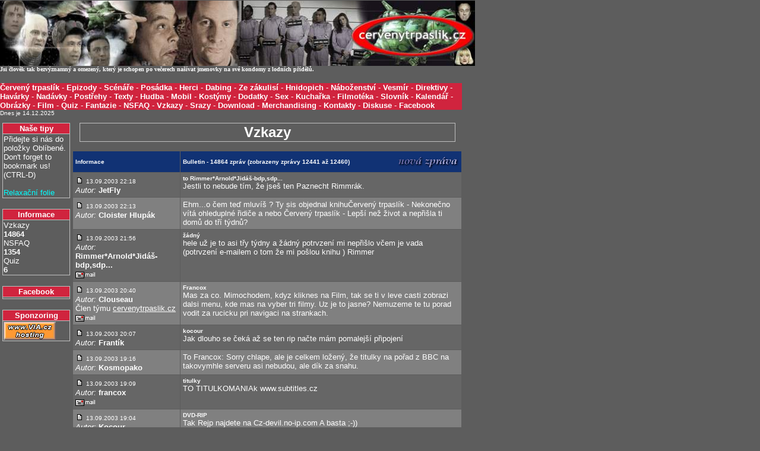

--- FILE ---
content_type: text/html
request_url: http://www.cervenytrpaslik.cz/index.php?id=vzkazy&mnu=0&page=623
body_size: 9691
content:
<!DOCTYPE HTML PUBLIC "-//W3C//DTD HTML 4.01 Transitional//EN">
<HTML>
<HEAD>
<meta http-equiv="Content-Type" content="text/html; charset=windows-1250">
<META HTTP-EQUIV="Content-language" CONTENT="cs">
<META HTTP-EQUIV="Cache-Control" CONTENT="no-cache">
<META name="distribution" content="global">
<META name="description" lang="cs" content="web věnovaný britskému seriálu Červený trpaslík (Red Dwarf)">
<META name="keywords" lang="cs" content="červený, trpaslík, red, dwarf">
<META name="resource-type" content="document">
<TITLE>Červený trpaslík - kultovní seriál britské BBC</TITLE>
<LINK href="rdstyle.css" rel=stylesheet type=text/css>

<SCRIPT LANGUAGE="JavaScript" TYPE="text/javascript">
<!-- Begin
if(top.location.href != self.location.href)
document.writeln('<A HREF="'+self.location.href+'" TARGET="_top">Break the frames!'); 
//  End -->
</script>

<body aLink="#FB5976" bgColor="#5D5D5D" leftMargin="0" link="#ffffff" text="#ffffff" topMargin="0" vLink="#DB0B34" marginheigth="0" marginwidth="0">

<a href="http://www.toplist.cz/"><script language="JavaScript" type="text/javascript">
<!--
document.write ('<img src="http://toplist.cz/dot.asp?id=71102&http='+escape(document.referrer)+'&wi='+escape(window.screen.width)+'&he='+escape(window.screen.height)+'&cd='+escape(window.screen.colorDepth)+'&t='+escape(document.title)+'" width="1" height="1" border=0 alt="TOPlist" />');
//--></script><noscript><img src="http://toplist.cz/dot.asp?id=71102" border="0"
alt="TOPlist" width="1" height="1" /></noscript></a>


<DIV align=left>
 <A href="index.php"><IMG src="images/rdup.jpg" alt="Červený trpaslík" border="0"></A>
</DIV>


<font face="Verdana" size="1">
<B>
<SCRIPT type="text/javascript" src="hlasky.js">
</SCRIPT>
</B>
</font>
<br><br>

<TABLE bgColor="#D0243E" border="0" cellPadding="0" cellSpacing="0" width="778">
  <TBODY>
  <TR>
    <TD><FONT color="#ffffff" face="Arial ce, Arial" size="2">
      <A class=casti href="index.php?id=uvod&mnu=0"><B>Červený trpaslík</B></A> - 
      <A class=casti href="index.php?id=epizody&mnu=0"><B>Epizody</B></A> - 
      <A class=casti href="index.php?id=scenare&mnu=0"><B>Scénáře</B></A> - 
      <A class=casti href="index.php?id=posadka&mnu=1"><B>Posádka</B></A> - 
      <A class=casti href="index.php?id=herci&mnu=2"><B>Herci</B></A> - 
      <A class=casti href="index.php?id=dabing&mnu=13"><B>Dabing</B></A> - 
      <A class=casti href="index.php?id=zakulisi&mnu=12"><B>Ze zákulisí</B></A> - 
      <A class=casti href="index.php?id=hnidopich&mnu=3"><B>Hnidopich</B></A> - 
      <A class=casti href="index.php?id=nabozenstvi&mnu=0"><B>Náboženství</B></A> - 
      <A class=casti href="index.php?id=vesmir&mnu=4"><B>Vesmír</B></A> - 
      <A class=casti href="index.php?id=direktivy&mnu=0"><B>Direktivy</B></A> - 
      <A class=casti href="index.php?id=havarky&mnu=0"><B>Havárky</B></A> - 
      <A class=casti href="index.php?id=nadavky&mnu=0"><B>Nadávky</B></A> - 
      <A class=casti href="index.php?id=postrehy&mnu=0"><B>Postřehy</B></A> - 
      <A class=casti href="index.php?id=texty&mnu=5"><B>Texty</B></A> - 
      <A class=casti href="index.php?id=hudba&mnu=5"><B>Hudba</B></A> - 
      <A class=casti href="index.php?id=mobil&mnu=16"><B>Mobil</B></A> - 
      <A class=casti href="index.php?id=kostymy&mnu=0"><B>Kostýmy</B></A> - 
      <A class=casti href="index.php?id=dodatky&mnu=0"><B>Dodatky</B></A> - 
      <A class=casti href="index.php?id=sex&mnu=10"><B>Sex</B></A> - 
      <A class=casti href="index.php?id=kucharka&mnu=6"><B>Kuchařka</B></A> - 
      <A class=casti href="index.php?id=filmoteka&mnu=0"><B>Filmotéka</B></A> - 
      <A class=casti href="index.php?id=slovnik&mnu=0"><B>Slovník</B></A> - 
      <A class=casti href="index.php?id=kalendar&mnu=0"><B>Kalendář</B></A> - 
      <A class=casti href="/pictures"><B>Obrázky</B></A> - 
      <A class=casti href="index.php?id=film&mnu=8"><B>Film</B></A> - 
      <A class=casti href="index.php?id=quiz&mnu=0"><B>Quiz</B></A> - 
      <A class=casti href="index.php?id=fantazie&mnu=14"><B>Fantazie</B></A> - 
      <A class=casti href="index.php?id=nsfaq&mnu=0"><B>NSFAQ</B></A> - 
      <A class=casti href="index.php?id=vzkazy&mnu=0"><B>Vzkazy</B></A> - 
      <A class=casti href="index.php?id=srazy&mnu=0"><B>Srazy</B></A> - 
      <A class=casti href="index.php?id=download&mnu=9"><B>Download</B></A> - 
      <A class=casti href="index.php?id=merchandising&mnu=0"><B>Merchandising</B></A> - 
      <A class=casti href="index.php?id=kontakty&mnu=0"><B>Kontakty</B></A> - 
      <A class=casti href="http://www.lopuch.cz/klub.php?klub=red_dwarf"><B>Diskuse</B></A> - 
      <A class=casti href="http://www.facebook.com/cervenytrpaslik.cz"><B>Facebook</B></A> 
      </FONT></TD></TR></TBODY></TABLE>

<font face="Arial" size="1">Dnes je
14.12.2025<br>
<br>
</font>

<TABLE border="0" cellPadding="0" cellSpacing="0" width="778">
  <TBODY>
  <TR>
    <TD align="center" bgColor="#5D5D5D" vAlign="top" width="118">
 
      <TABLE bgColor="#C0C0C0" cellSpacing="1" width="114">
        <TBODY>
        <TR bgColor="#5D5D5D">
          <TD align="center" bgColor="#D0243E" width="100%">
           <FONT color="#ffffff" face="arial ce, arial" size="2">
           <B>Naše tipy</B>
           </FONT></TD></TR>
        <TR bgColor="#5D5D5D">
          <TD align=left width="100%">
            <FONT color="#ffffff" face="arial ce, arial" size="2">
            Přidejte si nás do položky Oblíbené.
            <SCRIPT LANGUAGE="JavaScript" TYPE="text/javascript">
<!-- Begin
if ((navigator.appName == "Microsoft Internet Explorer") && (parseInt(navigator.appVersion) >= 4)) {

var url="http://www.cervenytrpaslik.cz";
var title="Červený trpaslík";

document.write('<A HREF="javascript:window.ext');
document.write('ernal.AddFavorite(url,title);" ');
document.write('onMouseOver=" window.status=');
document.write("'Přidá http://www.cervenytrpaslik.cz do Oblíbených položek.'; return true ");
document.write('"onMouseOut=" window.status=');
document.write("' '; return true ");
document.write('">Klikněte zde');
}
else {
var msg = "Don't forget to bookmark us!";
if(navigator.appName == "Netscape") msg += "  (CTRL-D)";
document.write(msg);
}

// End -->
</script>
<BR><BR>
<!--[if IE]>
<a HREF onClick="this.style.behavior='url(#default#homepage)';this.setHomePage('http://www.cervenytrpaslik.cz');"><img src="images/house.gif"></a> Nastavte si naši stránku jako domovskou.
<![endif]-->
	<a href="index.php?id=folie">Relaxační folie</a>
                  </FONT></TD></TR></TBODY></TABLE>

<BR>


      <TABLE bgColor="#C0C0C0" cellSpacing="1" width="114">
        <TBODY>
        <TR bgColor="#5D5D5D">
          <TD align="center" bgColor="#D0243E" width="100%">
            <FONT color="#ffffff" face="arial ce, arial" size="2">
            <B>Informace</B>
            </FONT></TD></TR>
        <TR bgColor="#5D5D5D">
          <TD align="left" width="100%">
           <FONT color="#ffffff" face="arial ce, arial" size="2">
            Vzkazy<BR>
            
            <B>14864</B>
            <BR>
            NSFAQ<BR>
            
            <B>1354</B>
            <BR>
            Quiz<BR>
            
            <B>6</B>  
            </FONT></TD></TR></TBODY></TABLE>	    

            <BR>

<TABLE bgColor="#C0C0C0" cellSpacing="1" width="114">
        <TBODY>
        <TR bgColor="#5D5D5D">
          <TD align="center" bgColor="#D0243E" width="100%"> <FONT color="#ffffff" face="arial ce, arial" size="2">
            <B>Facebook</B>
            </FONT></TD></TR>
        <TR bgColor="#5D5D5D">
          <TD align="left" width="100%">
           <FONT color="#ffffff" face="arial ce, arial" size="2">
<script src="http://connect.facebook.net/en_US/all.js#xfbml=1"></script><fb:like href="http://www.facebook.com/cervenytrpaslik.cz" layout="button_count" show_faces="true" width="114" font="arial" colorscheme="dark"></fb:like>	
           </FONT></TD></TR></TBODY></TABLE><BR>



    <TABLE bgColor="#C0C0C0" cellSpacing="1" width="114">
        <TBODY>
        <TR bgColor="#5D5D5D">
          <TD align="center" bgColor="#D0243E" width="100%"> <FONT color="#ffffff" face="arial ce, arial" size="2">
            <B>Sponzoring</B>
            </FONT></TD></TR>
        <TR bgColor="#5D5D5D">
          <TD align="left" width="100%">
           <FONT color="#ffffff" face="arial ce, arial" size="2">
           <A HREF="http://www.via.cz"><IMG SRC="images/via.gif" BORDER="0"></A>
           </FONT></TD></TR></TBODY></TABLE><BR>

	  

    <TD align="center" vAlign="top" width="633">
      <TABLE bgColor="#C0C0C0" cellSpacing="1" width="633">
        <TBODY>
        <TR bgColor="#5D5D5D">
          <TD align="center" bgColor="#5D5D5D" width="100%">
	  <FONT color="#ffffff" face="arial ce, arial" size="5">
           
<B>Vzkazy</B>
</FONT></TD></TR></TABLE>
<font color="#ffffff" face="arial ce, arial" size="2">
<br>

<TABLE width="100%" border="0" cellspacing="1" cellpadding="4" id="all" align="center">
  <TR bgcolor="#113274">
    <TD valign="middle" width="175" nowrap><FONT size="1" face="Verdana,Arial,Helvetica" color="#ffffff"><B>Informace</B></FONT></TD>
    <TD valign="middle" width="100%">
      <TABLE width="100%" border="0" cellpadding="0" cellspacing="0">
        <TR>
          <TD width="100%" valign="middle"><FONT size="1" face="Verdana,Arial,Helvetica" color="#ffffff"><B>Bulletin - 14864 zpráv (zobrazeny zprávy 12441 až 12460)</B></FONT></TD>
          <TD valign="middle"><A href="index.php?id=pridatvzkaz&mnu=0"><IMG src="images/nova.gif" border="0" ALT="Přidat novou zprávu"></A></TD>
        </TR>
      </TABLE>
    </TD>
  </TR>
  <TR bgcolor="#666666">    <TD width="180" valign="top" nowrap>
      <IMG src="images/posticon.gif"> <FONT size="1" face="Verdana,Arial,Helvetica" color="#ffffff">13.09.2003 22:18</FONT><BR>
      <FONT size="2" face="Arial,Helvetica"><I>Autor:</I> <B>
	JetFly</B></FONT><BR>
    </TD>
    <TD valign="top" width="100%">
      <FONT size="1" face="Verdana,Arial,Helvetica"><B>to Rimmer*Arnold*Jidáš-bdp,sdp...</B></FONT><BR>
      <FONT size="2" face="Arial,Helvetica">Jestli to nebude tím, že jseš ten Paznecht Rimmrák.
</FONT><P>
    </TD>
  </TR>
  <TR bgcolor="#808080">    <TD width="180" valign="top" nowrap>
      <IMG src="images/posticon.gif"> <FONT size="1" face="Verdana,Arial,Helvetica" color="#ffffff">13.09.2003 22:13</FONT><BR>
      <FONT size="2" face="Arial,Helvetica"><I>Autor:</I> <B>
	Cloister Hlupák</B></FONT><BR>
    </TD>
    <TD valign="top" width="100%">
      <FONT size="2" face="Arial,Helvetica">Ehm...o čem teď mluvíš ? Ty sis objednal knihuČervený trpaslík - Nekonečno vítá ohleduplné řidiče a nebo 
Červený trpaslík - Lepší než život a nepřišla ti domů do tří týdnů?
</FONT><P>
    </TD>
  </TR>
  <TR bgcolor="#666666">    <TD width="180" valign="top" nowrap>
      <IMG src="images/posticon.gif"> <FONT size="1" face="Verdana,Arial,Helvetica" color="#ffffff">13.09.2003 21:56</FONT><BR>
      <FONT size="2" face="Arial,Helvetica"><I>Autor:</I> <B>
	Rimmer*Arnold*Jidáš-bdp,sdp...</B></FONT><BR>
      <A href="mailto:raywoman@centrum.cz"><IMG src="images/email.gif" border="0" ALT="Klikněte, pokud chcete autorovi odeslat email"></A>
    </TD>
    <TD valign="top" width="100%">
      <FONT size="1" face="Verdana,Arial,Helvetica"><B>žádný</B></FONT><BR>
      <FONT size="2" face="Arial,Helvetica">hele už je to asi třy týdny a žádný potrvzení mi nepřišlo včem je vada (potrvzení e-mailem o tom že mi pošlou knihu )
Rimmer
</FONT><P>
    </TD>
  </TR>
  <TR bgcolor="#808080">    <TD width="180" valign="top" nowrap>
      <IMG src="images/posticon.gif"> <FONT size="1" face="Verdana,Arial,Helvetica" color="#ffffff">13.09.2003 20:40</FONT><BR>
      <FONT size="2" face="Arial,Helvetica"><I>Autor:</I> <B>
	Clouseau</B></FONT><BR>
      <FONT size="2" face="Arial,Helvetica">Člen týmu <U>cervenytrpaslik.cz</U></FONT>
      <A href="mailto:webmaster@cervenytrpaslik.cz"><IMG src="images/email.gif" border="0" ALT="Klikněte, pokud chcete autorovi odeslat email"></A>
    </TD>
    <TD valign="top" width="100%">
      <FONT size="1" face="Verdana,Arial,Helvetica"><B>Francox</B></FONT><BR>
      <FONT size="2" face="Arial,Helvetica">Mas za co. Mimochodem, kdyz kliknes na Film, tak se ti v leve casti zobrazi dalsi menu, kde mas na vyber tri filmy. Uz je to jasne? Nemuzeme te tu porad vodit za rucicku pri navigaci na strankach.
</FONT><P>
    </TD>
  </TR>
  <TR bgcolor="#666666">    <TD width="180" valign="top" nowrap>
      <IMG src="images/posticon.gif"> <FONT size="1" face="Verdana,Arial,Helvetica" color="#ffffff">13.09.2003 20:07</FONT><BR>
      <FONT size="2" face="Arial,Helvetica"><I>Autor:</I> <B>
	Frantík</B></FONT><BR>
    </TD>
    <TD valign="top" width="100%">
      <FONT size="1" face="Verdana,Arial,Helvetica"><B>kocour</B></FONT><BR>
      <FONT size="2" face="Arial,Helvetica">Jak dlouho se čeká až se ten rip načte mám pomalejší připojení
</FONT><P>
    </TD>
  </TR>
  <TR bgcolor="#808080">    <TD width="180" valign="top" nowrap>
      <IMG src="images/posticon.gif"> <FONT size="1" face="Verdana,Arial,Helvetica" color="#ffffff">13.09.2003 19:16</FONT><BR>
      <FONT size="2" face="Arial,Helvetica"><I>Autor:</I> <B>
	Kosmopako</B></FONT><BR>
    </TD>
    <TD valign="top" width="100%">
      <FONT size="2" face="Arial,Helvetica">To Francox:
Sorry chlape, ale je celkem ložený, že titulky na pořad z BBC na takovymhle serveru asi nebudou, ale dík za snahu.
</FONT><P>
    </TD>
  </TR>
  <TR bgcolor="#666666">    <TD width="180" valign="top" nowrap>
      <IMG src="images/posticon.gif"> <FONT size="1" face="Verdana,Arial,Helvetica" color="#ffffff">13.09.2003 19:09</FONT><BR>
      <FONT size="2" face="Arial,Helvetica"><I>Autor:</I> <B>
	francox</B></FONT><BR>
      <A href="mailto:generalba@pobox.sk"><IMG src="images/email.gif" border="0" ALT="Klikněte, pokud chcete autorovi odeslat email"></A>
    </TD>
    <TD valign="top" width="100%">
      <FONT size="1" face="Verdana,Arial,Helvetica"><B>titulky</B></FONT><BR>
      <FONT size="2" face="Arial,Helvetica">TO TITULKOMANIAk
www.subtitles.cz 
</FONT><P>
    </TD>
  </TR>
  <TR bgcolor="#808080">    <TD width="180" valign="top" nowrap>
      <IMG src="images/posticon.gif"> <FONT size="1" face="Verdana,Arial,Helvetica" color="#ffffff">13.09.2003 19:04</FONT><BR>
      <FONT size="2" face="Arial,Helvetica"><I>Autor:</I> <B>
	Kocour</B></FONT><BR>
      <A href="mailto:cyber666@post.cz"><IMG src="images/email.gif" border="0" ALT="Klikněte, pokud chcete autorovi odeslat email"></A>
    </TD>
    <TD valign="top" width="100%">
      <FONT size="1" face="Verdana,Arial,Helvetica"><B>DVD-RIP</B></FONT><BR>
      <FONT size="2" face="Arial,Helvetica">Tak Rejp najdete na Cz-devil.no-ip.com


A basta ;-))
</FONT><P>
    </TD>
  </TR>
  <TR bgcolor="#666666">    <TD width="180" valign="top" nowrap>
      <IMG src="images/posticon.gif"> <FONT size="1" face="Verdana,Arial,Helvetica" color="#ffffff">13.09.2003 18:57</FONT><BR>
      <FONT size="2" face="Arial,Helvetica"><I>Autor:</I> <B>
	Kosmopako f.k. as Titulkomaniak</B></FONT><BR>
    </TD>
    <TD valign="top" width="100%">
      <FONT size="2" face="Arial,Helvetica">Kocoure, na kerym hubu to máš ? Našel bych si to znovu ale nechce se mi to hledat. Dík
</FONT><P>
    </TD>
  </TR>
  <TR bgcolor="#808080">    <TD width="180" valign="top" nowrap>
      <IMG src="images/posticon.gif"> <FONT size="1" face="Verdana,Arial,Helvetica" color="#ffffff">13.09.2003 18:56</FONT><BR>
      <FONT size="2" face="Arial,Helvetica"><I>Autor:</I> <B>
	Titulkomaniak</B></FONT><BR>
    </TD>
    <TD valign="top" width="100%">
      <FONT size="2" face="Arial,Helvetica">Titulky na Universe challenge náhodou někdo nemáte ?
</FONT><P>
    </TD>
  </TR>
  <TR bgcolor="#666666">    <TD width="180" valign="top" nowrap>
      <IMG src="images/posticon.gif"> <FONT size="1" face="Verdana,Arial,Helvetica" color="#ffffff">13.09.2003 18:20</FONT><BR>
      <FONT size="2" face="Arial,Helvetica"><I>Autor:</I> <B>
	Francox</B></FONT><BR>
      <A href="mailto:Generalba@pobox.sk"><IMG src="images/email.gif" border="0" ALT="Klikněte, pokud chcete autorovi odeslat email"></A>
    </TD>
    <TD valign="top" width="100%">
      <FONT size="1" face="Verdana,Arial,Helvetica"><B>kuk</B></FONT><BR>
      <FONT size="2" face="Arial,Helvetica">dik mimochodom ked si kliknem na filmy tak jedine co sa mi tam ukaze je obrazok plechaca a Kamili
</FONT><P>
    </TD>
  </TR>
  <TR bgcolor="#808080">    <TD width="180" valign="top" nowrap>
      <IMG src="images/posticon.gif"> <FONT size="1" face="Verdana,Arial,Helvetica" color="#ffffff">13.09.2003 15:14</FONT><BR>
      <FONT size="2" face="Arial,Helvetica"><I>Autor:</I> <B>
	Clouseau</B></FONT><BR>
      <FONT size="2" face="Arial,Helvetica">Člen týmu <U>cervenytrpaslik.cz</U></FONT>
      <A href="mailto:webmaster@cervenytrpaslik.cz"><IMG src="images/email.gif" border="0" ALT="Klikněte, pokud chcete autorovi odeslat email"></A>
    </TD>
    <TD valign="top" width="100%">
      <FONT size="1" face="Verdana,Arial,Helvetica"><B>Francox</B></FONT><BR>
      <FONT size="2" face="Arial,Helvetica">Do kosmu! To se neumíš podívat do sekce Film? Chceš to úplně polopaticky? Tak teda klikni <A href="index.php?id=film&mnu=8&film=red_dwarf">sem</A>.
</FONT><P>
    </TD>
  </TR>
  <TR bgcolor="#666666">    <TD width="180" valign="top" nowrap>
      <IMG src="images/posticon.gif"> <FONT size="1" face="Verdana,Arial,Helvetica" color="#ffffff">13.09.2003 14:41</FONT><BR>
      <FONT size="2" face="Arial,Helvetica"><I>Autor:</I> <B>
	Francox</B></FONT><BR>
      <A href="mailto:Generalba@pobox.sk"><IMG src="images/email.gif" border="0" ALT="Klikněte, pokud chcete autorovi odeslat email"></A>
    </TD>
    <TD valign="top" width="100%">
      <FONT size="1" face="Verdana,Arial,Helvetica"><B>Movie</B></FONT><BR>
      <FONT size="2" face="Arial,Helvetica">kto mi sakra povie kedy sa nataca alebo este lepsie kedy pride do kin (ak tam vobec pride) RED DWARF MOVIE??
</FONT><P>
    </TD>
  </TR>
  <TR bgcolor="#808080">    <TD width="180" valign="top" nowrap>
      <IMG src="images/posticon.gif"> <FONT size="1" face="Verdana,Arial,Helvetica" color="#ffffff">13.09.2003 14:37</FONT><BR>
      <FONT size="2" face="Arial,Helvetica"><I>Autor:</I> <B>
	Francox</B></FONT><BR>
      <A href="mailto:Generalba@pobox.sk"><IMG src="images/email.gif" border="0" ALT="Klikněte, pokud chcete autorovi odeslat email"></A>
    </TD>
    <TD valign="top" width="100%">
      <FONT size="1" face="Verdana,Arial,Helvetica"><B>kurnik stodola</B></FONT><BR>
      <FONT size="2" face="Arial,Helvetica">TO MAGIC
boha ich a co mi co chceme variantu A co bude s nami?
bral by som to triko s A ak ste ochotni ho poslat aj do SR do Bratislavy
</FONT><P>
    </TD>
  </TR>
  <TR bgcolor="#666666">    <TD width="180" valign="top" nowrap>
      <IMG src="images/posticon.gif"> <FONT size="1" face="Verdana,Arial,Helvetica" color="#ffffff">13.09.2003 12:48</FONT><BR>
      <FONT size="2" face="Arial,Helvetica"><I>Autor:</I> <B>
	Kocour</B></FONT><BR>
      <A href="mailto:cyber666@post.cz"><IMG src="images/email.gif" border="0" ALT="Klikněte, pokud chcete autorovi odeslat email"></A>
    </TD>
    <TD valign="top" width="100%">
      <FONT size="1" face="Verdana,Arial,Helvetica"><B>DVD-RIP</B></FONT><BR>
      <FONT size="2" face="Arial,Helvetica">Tak by me zajimalo jestly uz negdo zhledl nejaky dil z meho projektu !!! Protoze bych rad znal nejakou kritiku. Tak se nestydte a dejte se prosim do toho !!!! 

A taky jeste kde se mam prihlasit o nejaky to tricko ja cu taky ;-))


</FONT><P>
    </TD>
  </TR>
  <TR bgcolor="#808080">    <TD width="180" valign="top" nowrap>
      <IMG src="images/posticon.gif"> <FONT size="1" face="Verdana,Arial,Helvetica" color="#ffffff">13.09.2003 11:50</FONT><BR>
      <FONT size="2" face="Arial,Helvetica"><I>Autor:</I> <B>
	kajmanm</B></FONT><BR>
      <A href="mailto:kajmanm@seznam.cz"><IMG src="images/email.gif" border="0" ALT="Klikněte, pokud chcete autorovi odeslat email"></A>
    </TD>
    <TD valign="top" width="100%">
      <FONT size="1" face="Verdana,Arial,Helvetica"><B>...na snídani jsem zpátky</B></FONT><BR>
      <FONT size="2" face="Arial,Helvetica">Tak jsem konečně rozeběhl nový web - najdete na něm wallpapery, obaly a nějaké další věci...

www.rdwallpapers.kgb.cz

Zdravím


</FONT><P>
    </TD>
  </TR>
  <TR bgcolor="#666666">    <TD width="180" valign="top" nowrap>
      <IMG src="images/posticon.gif"> <FONT size="1" face="Verdana,Arial,Helvetica" color="#ffffff">13.09.2003 00:48</FONT><BR>
      <FONT size="2" face="Arial,Helvetica"><I>Autor:</I> <B>
	Magic</B></FONT><BR>
      <A href="mailto:h.david@centrum.cz"><IMG src="images/email.gif" border="0" ALT="Klikněte, pokud chcete autorovi odeslat email"></A>
    </TD>
    <TD valign="top" width="100%">
      <FONT size="1" face="Verdana,Arial,Helvetica"><B>To Hadati:</B></FONT><BR>
      <FONT size="2" face="Arial,Helvetica">Dikes! Zájemce potřebujem ;o)
</FONT><P>
    </TD>
  </TR>
  <TR bgcolor="#808080">    <TD width="180" valign="top" nowrap>
      <IMG src="images/posticon.gif"> <FONT size="1" face="Verdana,Arial,Helvetica" color="#ffffff">12.09.2003 22:20</FONT><BR>
      <FONT size="2" face="Arial,Helvetica"><I>Autor:</I> <B>
	Kajmanm</B></FONT><BR>
    </TD>
    <TD valign="top" width="100%">
      <FONT size="1" face="Verdana,Arial,Helvetica"><B>Loga</B></FONT><BR>
      <FONT size="2" face="Arial,Helvetica">Logo Red Dwarf si můžete stáhnout zde:
http://www.sweb.cz/kajmanm/reddwarf/logo/

- je to v Corelu a Illustratoru (vektorově).

Nachystejte uzenáče...
</FONT><P>
    </TD>
  </TR>
  <TR bgcolor="#666666">    <TD width="180" valign="top" nowrap>
      <IMG src="images/posticon.gif"> <FONT size="1" face="Verdana,Arial,Helvetica" color="#ffffff">12.09.2003 20:06</FONT><BR>
      <FONT size="2" face="Arial,Helvetica"><I>Autor:</I> <B>
	Cloister Hlupák</B></FONT><BR>
    </TD>
    <TD valign="top" width="100%">
      <FONT size="1" face="Verdana,Arial,Helvetica"><B>to Hadati...</B></FONT><BR>
      <FONT size="2" face="Arial,Helvetica">A to si přeješ v tom mejlu rovnou i adresu ? Nebo to je jenom registrační mejl ?
</FONT><P>
    </TD>
  </TR>
  <TR bgcolor="#808080">    <TD width="180" valign="top" nowrap>
      <IMG src="images/posticon.gif"> <FONT size="1" face="Verdana,Arial,Helvetica" color="#ffffff">12.09.2003 13:25</FONT><BR>
      <FONT size="2" face="Arial,Helvetica"><I>Autor:</I> <B>
	Hadati</B></FONT><BR>
      <A href="mailto:hadati@seznam.cz"><IMG src="images/email.gif" border="0" ALT="Klikněte, pokud chcete autorovi odeslat email"></A>
    </TD>
    <TD valign="top" width="100%">
      <FONT size="1" face="Verdana,Arial,Helvetica"><B>Magic</B></FONT><BR>
      <FONT size="2" face="Arial,Helvetica">Tak sem ti sehnal dalších pár zájemců. Ozvou se ti do pošty :o)
</FONT><P>
    </TD>
  </TR>
  <TR bgcolor="#113274">
    <TD valign="middle" width="100%" colspan="2">
      <TABLE width="100%" cellpadding="0" cellspacing="0" border="0">
        <TR>
          <TD width="100%" valign="middle"><FONT size="1" face="Verdana,Arial,Helvetica" color="#FFFFFF"><B>2001 &copy; Petr "Buchar" Krojzl</B></FONT></TD>
          <TD valign="middle"><A href="index.php?id=pridatvzkaz&mnu=0"><IMG src="images/nova.gif" border="0" ALT="Přidat novou zprávu"></A></TD>
        </TR>
      </TABLE>
    </TD>
  </TR>
  <TR><TD valign="top" align="right" colspan="2"><FONT size="1" face="Verdana,Arial,Helvetica">Strana: <A href="http://www.cervenytrpaslik.cz/index.php?id=vzkazy&mnu=0&page=1">1</A> <A href="http://www.cervenytrpaslik.cz/index.php?id=vzkazy&mnu=0&page=2">2</A> <A href="http://www.cervenytrpaslik.cz/index.php?id=vzkazy&mnu=0&page=3">3</A> <A href="http://www.cervenytrpaslik.cz/index.php?id=vzkazy&mnu=0&page=4">4</A> <A href="http://www.cervenytrpaslik.cz/index.php?id=vzkazy&mnu=0&page=5">5</A> <A href="http://www.cervenytrpaslik.cz/index.php?id=vzkazy&mnu=0&page=6">6</A> <A href="http://www.cervenytrpaslik.cz/index.php?id=vzkazy&mnu=0&page=7">7</A> <A href="http://www.cervenytrpaslik.cz/index.php?id=vzkazy&mnu=0&page=8">8</A> <A href="http://www.cervenytrpaslik.cz/index.php?id=vzkazy&mnu=0&page=9">9</A> <A href="http://www.cervenytrpaslik.cz/index.php?id=vzkazy&mnu=0&page=10">10</A> <A href="http://www.cervenytrpaslik.cz/index.php?id=vzkazy&mnu=0&page=11">11</A> <A href="http://www.cervenytrpaslik.cz/index.php?id=vzkazy&mnu=0&page=12">12</A> <A href="http://www.cervenytrpaslik.cz/index.php?id=vzkazy&mnu=0&page=13">13</A> <A href="http://www.cervenytrpaslik.cz/index.php?id=vzkazy&mnu=0&page=14">14</A> <A href="http://www.cervenytrpaslik.cz/index.php?id=vzkazy&mnu=0&page=15">15</A> <A href="http://www.cervenytrpaslik.cz/index.php?id=vzkazy&mnu=0&page=16">16</A> <A href="http://www.cervenytrpaslik.cz/index.php?id=vzkazy&mnu=0&page=17">17</A> <A href="http://www.cervenytrpaslik.cz/index.php?id=vzkazy&mnu=0&page=18">18</A> <A href="http://www.cervenytrpaslik.cz/index.php?id=vzkazy&mnu=0&page=19">19</A> <A href="http://www.cervenytrpaslik.cz/index.php?id=vzkazy&mnu=0&page=20">20</A> <A href="http://www.cervenytrpaslik.cz/index.php?id=vzkazy&mnu=0&page=21">21</A> <A href="http://www.cervenytrpaslik.cz/index.php?id=vzkazy&mnu=0&page=22">22</A> <A href="http://www.cervenytrpaslik.cz/index.php?id=vzkazy&mnu=0&page=23">23</A> <A href="http://www.cervenytrpaslik.cz/index.php?id=vzkazy&mnu=0&page=24">24</A> <A href="http://www.cervenytrpaslik.cz/index.php?id=vzkazy&mnu=0&page=25">25</A> <A href="http://www.cervenytrpaslik.cz/index.php?id=vzkazy&mnu=0&page=26">26</A> <A href="http://www.cervenytrpaslik.cz/index.php?id=vzkazy&mnu=0&page=27">27</A> <A href="http://www.cervenytrpaslik.cz/index.php?id=vzkazy&mnu=0&page=28">28</A> <A href="http://www.cervenytrpaslik.cz/index.php?id=vzkazy&mnu=0&page=29">29</A> <A href="http://www.cervenytrpaslik.cz/index.php?id=vzkazy&mnu=0&page=30">30</A> <A href="http://www.cervenytrpaslik.cz/index.php?id=vzkazy&mnu=0&page=31">31</A> <A href="http://www.cervenytrpaslik.cz/index.php?id=vzkazy&mnu=0&page=32">32</A> <A href="http://www.cervenytrpaslik.cz/index.php?id=vzkazy&mnu=0&page=33">33</A> <A href="http://www.cervenytrpaslik.cz/index.php?id=vzkazy&mnu=0&page=34">34</A> <A href="http://www.cervenytrpaslik.cz/index.php?id=vzkazy&mnu=0&page=35">35</A> <A href="http://www.cervenytrpaslik.cz/index.php?id=vzkazy&mnu=0&page=36">36</A> <A href="http://www.cervenytrpaslik.cz/index.php?id=vzkazy&mnu=0&page=37">37</A> <A href="http://www.cervenytrpaslik.cz/index.php?id=vzkazy&mnu=0&page=38">38</A> <A href="http://www.cervenytrpaslik.cz/index.php?id=vzkazy&mnu=0&page=39">39</A> <A href="http://www.cervenytrpaslik.cz/index.php?id=vzkazy&mnu=0&page=40">40</A> <A href="http://www.cervenytrpaslik.cz/index.php?id=vzkazy&mnu=0&page=41">41</A> <A href="http://www.cervenytrpaslik.cz/index.php?id=vzkazy&mnu=0&page=42">42</A> <A href="http://www.cervenytrpaslik.cz/index.php?id=vzkazy&mnu=0&page=43">43</A> <A href="http://www.cervenytrpaslik.cz/index.php?id=vzkazy&mnu=0&page=44">44</A> <A href="http://www.cervenytrpaslik.cz/index.php?id=vzkazy&mnu=0&page=45">45</A> <A href="http://www.cervenytrpaslik.cz/index.php?id=vzkazy&mnu=0&page=46">46</A> <A href="http://www.cervenytrpaslik.cz/index.php?id=vzkazy&mnu=0&page=47">47</A> <A href="http://www.cervenytrpaslik.cz/index.php?id=vzkazy&mnu=0&page=48">48</A> <A href="http://www.cervenytrpaslik.cz/index.php?id=vzkazy&mnu=0&page=49">49</A> <A href="http://www.cervenytrpaslik.cz/index.php?id=vzkazy&mnu=0&page=50">50</A> <A href="http://www.cervenytrpaslik.cz/index.php?id=vzkazy&mnu=0&page=51">51</A> <A href="http://www.cervenytrpaslik.cz/index.php?id=vzkazy&mnu=0&page=52">52</A> <A href="http://www.cervenytrpaslik.cz/index.php?id=vzkazy&mnu=0&page=53">53</A> <A href="http://www.cervenytrpaslik.cz/index.php?id=vzkazy&mnu=0&page=54">54</A> <A href="http://www.cervenytrpaslik.cz/index.php?id=vzkazy&mnu=0&page=55">55</A> <A href="http://www.cervenytrpaslik.cz/index.php?id=vzkazy&mnu=0&page=56">56</A> <A href="http://www.cervenytrpaslik.cz/index.php?id=vzkazy&mnu=0&page=57">57</A> <A href="http://www.cervenytrpaslik.cz/index.php?id=vzkazy&mnu=0&page=58">58</A> <A href="http://www.cervenytrpaslik.cz/index.php?id=vzkazy&mnu=0&page=59">59</A> <A href="http://www.cervenytrpaslik.cz/index.php?id=vzkazy&mnu=0&page=60">60</A> <A href="http://www.cervenytrpaslik.cz/index.php?id=vzkazy&mnu=0&page=61">61</A> <A href="http://www.cervenytrpaslik.cz/index.php?id=vzkazy&mnu=0&page=62">62</A> <A href="http://www.cervenytrpaslik.cz/index.php?id=vzkazy&mnu=0&page=63">63</A> <A href="http://www.cervenytrpaslik.cz/index.php?id=vzkazy&mnu=0&page=64">64</A> <A href="http://www.cervenytrpaslik.cz/index.php?id=vzkazy&mnu=0&page=65">65</A> <A href="http://www.cervenytrpaslik.cz/index.php?id=vzkazy&mnu=0&page=66">66</A> <A href="http://www.cervenytrpaslik.cz/index.php?id=vzkazy&mnu=0&page=67">67</A> <A href="http://www.cervenytrpaslik.cz/index.php?id=vzkazy&mnu=0&page=68">68</A> <A href="http://www.cervenytrpaslik.cz/index.php?id=vzkazy&mnu=0&page=69">69</A> <A href="http://www.cervenytrpaslik.cz/index.php?id=vzkazy&mnu=0&page=70">70</A> <A href="http://www.cervenytrpaslik.cz/index.php?id=vzkazy&mnu=0&page=71">71</A> <A href="http://www.cervenytrpaslik.cz/index.php?id=vzkazy&mnu=0&page=72">72</A> <A href="http://www.cervenytrpaslik.cz/index.php?id=vzkazy&mnu=0&page=73">73</A> <A href="http://www.cervenytrpaslik.cz/index.php?id=vzkazy&mnu=0&page=74">74</A> <A href="http://www.cervenytrpaslik.cz/index.php?id=vzkazy&mnu=0&page=75">75</A> <A href="http://www.cervenytrpaslik.cz/index.php?id=vzkazy&mnu=0&page=76">76</A> <A href="http://www.cervenytrpaslik.cz/index.php?id=vzkazy&mnu=0&page=77">77</A> <A href="http://www.cervenytrpaslik.cz/index.php?id=vzkazy&mnu=0&page=78">78</A> <A href="http://www.cervenytrpaslik.cz/index.php?id=vzkazy&mnu=0&page=79">79</A> <A href="http://www.cervenytrpaslik.cz/index.php?id=vzkazy&mnu=0&page=80">80</A> <A href="http://www.cervenytrpaslik.cz/index.php?id=vzkazy&mnu=0&page=81">81</A> <A href="http://www.cervenytrpaslik.cz/index.php?id=vzkazy&mnu=0&page=82">82</A> <A href="http://www.cervenytrpaslik.cz/index.php?id=vzkazy&mnu=0&page=83">83</A> <A href="http://www.cervenytrpaslik.cz/index.php?id=vzkazy&mnu=0&page=84">84</A> <A href="http://www.cervenytrpaslik.cz/index.php?id=vzkazy&mnu=0&page=85">85</A> <A href="http://www.cervenytrpaslik.cz/index.php?id=vzkazy&mnu=0&page=86">86</A> <A href="http://www.cervenytrpaslik.cz/index.php?id=vzkazy&mnu=0&page=87">87</A> <A href="http://www.cervenytrpaslik.cz/index.php?id=vzkazy&mnu=0&page=88">88</A> <A href="http://www.cervenytrpaslik.cz/index.php?id=vzkazy&mnu=0&page=89">89</A> <A href="http://www.cervenytrpaslik.cz/index.php?id=vzkazy&mnu=0&page=90">90</A> <A href="http://www.cervenytrpaslik.cz/index.php?id=vzkazy&mnu=0&page=91">91</A> <A href="http://www.cervenytrpaslik.cz/index.php?id=vzkazy&mnu=0&page=92">92</A> <A href="http://www.cervenytrpaslik.cz/index.php?id=vzkazy&mnu=0&page=93">93</A> <A href="http://www.cervenytrpaslik.cz/index.php?id=vzkazy&mnu=0&page=94">94</A> <A href="http://www.cervenytrpaslik.cz/index.php?id=vzkazy&mnu=0&page=95">95</A> <A href="http://www.cervenytrpaslik.cz/index.php?id=vzkazy&mnu=0&page=96">96</A> <A href="http://www.cervenytrpaslik.cz/index.php?id=vzkazy&mnu=0&page=97">97</A> <A href="http://www.cervenytrpaslik.cz/index.php?id=vzkazy&mnu=0&page=98">98</A> <A href="http://www.cervenytrpaslik.cz/index.php?id=vzkazy&mnu=0&page=99">99</A> <A href="http://www.cervenytrpaslik.cz/index.php?id=vzkazy&mnu=0&page=100">100</A> <A href="http://www.cervenytrpaslik.cz/index.php?id=vzkazy&mnu=0&page=101">101</A> <A href="http://www.cervenytrpaslik.cz/index.php?id=vzkazy&mnu=0&page=102">102</A> <A href="http://www.cervenytrpaslik.cz/index.php?id=vzkazy&mnu=0&page=103">103</A> <A href="http://www.cervenytrpaslik.cz/index.php?id=vzkazy&mnu=0&page=104">104</A> <A href="http://www.cervenytrpaslik.cz/index.php?id=vzkazy&mnu=0&page=105">105</A> <A href="http://www.cervenytrpaslik.cz/index.php?id=vzkazy&mnu=0&page=106">106</A> <A href="http://www.cervenytrpaslik.cz/index.php?id=vzkazy&mnu=0&page=107">107</A> <A href="http://www.cervenytrpaslik.cz/index.php?id=vzkazy&mnu=0&page=108">108</A> <A href="http://www.cervenytrpaslik.cz/index.php?id=vzkazy&mnu=0&page=109">109</A> <A href="http://www.cervenytrpaslik.cz/index.php?id=vzkazy&mnu=0&page=110">110</A> <A href="http://www.cervenytrpaslik.cz/index.php?id=vzkazy&mnu=0&page=111">111</A> <A href="http://www.cervenytrpaslik.cz/index.php?id=vzkazy&mnu=0&page=112">112</A> <A href="http://www.cervenytrpaslik.cz/index.php?id=vzkazy&mnu=0&page=113">113</A> <A href="http://www.cervenytrpaslik.cz/index.php?id=vzkazy&mnu=0&page=114">114</A> <A href="http://www.cervenytrpaslik.cz/index.php?id=vzkazy&mnu=0&page=115">115</A> <A href="http://www.cervenytrpaslik.cz/index.php?id=vzkazy&mnu=0&page=116">116</A> <A href="http://www.cervenytrpaslik.cz/index.php?id=vzkazy&mnu=0&page=117">117</A> <A href="http://www.cervenytrpaslik.cz/index.php?id=vzkazy&mnu=0&page=118">118</A> <A href="http://www.cervenytrpaslik.cz/index.php?id=vzkazy&mnu=0&page=119">119</A> <A href="http://www.cervenytrpaslik.cz/index.php?id=vzkazy&mnu=0&page=120">120</A> <A href="http://www.cervenytrpaslik.cz/index.php?id=vzkazy&mnu=0&page=121">121</A> <A href="http://www.cervenytrpaslik.cz/index.php?id=vzkazy&mnu=0&page=122">122</A> <A href="http://www.cervenytrpaslik.cz/index.php?id=vzkazy&mnu=0&page=123">123</A> <A href="http://www.cervenytrpaslik.cz/index.php?id=vzkazy&mnu=0&page=124">124</A> <A href="http://www.cervenytrpaslik.cz/index.php?id=vzkazy&mnu=0&page=125">125</A> <A href="http://www.cervenytrpaslik.cz/index.php?id=vzkazy&mnu=0&page=126">126</A> <A href="http://www.cervenytrpaslik.cz/index.php?id=vzkazy&mnu=0&page=127">127</A> <A href="http://www.cervenytrpaslik.cz/index.php?id=vzkazy&mnu=0&page=128">128</A> <A href="http://www.cervenytrpaslik.cz/index.php?id=vzkazy&mnu=0&page=129">129</A> <A href="http://www.cervenytrpaslik.cz/index.php?id=vzkazy&mnu=0&page=130">130</A> <A href="http://www.cervenytrpaslik.cz/index.php?id=vzkazy&mnu=0&page=131">131</A> <A href="http://www.cervenytrpaslik.cz/index.php?id=vzkazy&mnu=0&page=132">132</A> <A href="http://www.cervenytrpaslik.cz/index.php?id=vzkazy&mnu=0&page=133">133</A> <A href="http://www.cervenytrpaslik.cz/index.php?id=vzkazy&mnu=0&page=134">134</A> <A href="http://www.cervenytrpaslik.cz/index.php?id=vzkazy&mnu=0&page=135">135</A> <A href="http://www.cervenytrpaslik.cz/index.php?id=vzkazy&mnu=0&page=136">136</A> <A href="http://www.cervenytrpaslik.cz/index.php?id=vzkazy&mnu=0&page=137">137</A> <A href="http://www.cervenytrpaslik.cz/index.php?id=vzkazy&mnu=0&page=138">138</A> <A href="http://www.cervenytrpaslik.cz/index.php?id=vzkazy&mnu=0&page=139">139</A> <A href="http://www.cervenytrpaslik.cz/index.php?id=vzkazy&mnu=0&page=140">140</A> <A href="http://www.cervenytrpaslik.cz/index.php?id=vzkazy&mnu=0&page=141">141</A> <A href="http://www.cervenytrpaslik.cz/index.php?id=vzkazy&mnu=0&page=142">142</A> <A href="http://www.cervenytrpaslik.cz/index.php?id=vzkazy&mnu=0&page=143">143</A> <A href="http://www.cervenytrpaslik.cz/index.php?id=vzkazy&mnu=0&page=144">144</A> <A href="http://www.cervenytrpaslik.cz/index.php?id=vzkazy&mnu=0&page=145">145</A> <A href="http://www.cervenytrpaslik.cz/index.php?id=vzkazy&mnu=0&page=146">146</A> <A href="http://www.cervenytrpaslik.cz/index.php?id=vzkazy&mnu=0&page=147">147</A> <A href="http://www.cervenytrpaslik.cz/index.php?id=vzkazy&mnu=0&page=148">148</A> <A href="http://www.cervenytrpaslik.cz/index.php?id=vzkazy&mnu=0&page=149">149</A> <A href="http://www.cervenytrpaslik.cz/index.php?id=vzkazy&mnu=0&page=150">150</A> <A href="http://www.cervenytrpaslik.cz/index.php?id=vzkazy&mnu=0&page=151">151</A> <A href="http://www.cervenytrpaslik.cz/index.php?id=vzkazy&mnu=0&page=152">152</A> <A href="http://www.cervenytrpaslik.cz/index.php?id=vzkazy&mnu=0&page=153">153</A> <A href="http://www.cervenytrpaslik.cz/index.php?id=vzkazy&mnu=0&page=154">154</A> <A href="http://www.cervenytrpaslik.cz/index.php?id=vzkazy&mnu=0&page=155">155</A> <A href="http://www.cervenytrpaslik.cz/index.php?id=vzkazy&mnu=0&page=156">156</A> <A href="http://www.cervenytrpaslik.cz/index.php?id=vzkazy&mnu=0&page=157">157</A> <A href="http://www.cervenytrpaslik.cz/index.php?id=vzkazy&mnu=0&page=158">158</A> <A href="http://www.cervenytrpaslik.cz/index.php?id=vzkazy&mnu=0&page=159">159</A> <A href="http://www.cervenytrpaslik.cz/index.php?id=vzkazy&mnu=0&page=160">160</A> <A href="http://www.cervenytrpaslik.cz/index.php?id=vzkazy&mnu=0&page=161">161</A> <A href="http://www.cervenytrpaslik.cz/index.php?id=vzkazy&mnu=0&page=162">162</A> <A href="http://www.cervenytrpaslik.cz/index.php?id=vzkazy&mnu=0&page=163">163</A> <A href="http://www.cervenytrpaslik.cz/index.php?id=vzkazy&mnu=0&page=164">164</A> <A href="http://www.cervenytrpaslik.cz/index.php?id=vzkazy&mnu=0&page=165">165</A> <A href="http://www.cervenytrpaslik.cz/index.php?id=vzkazy&mnu=0&page=166">166</A> <A href="http://www.cervenytrpaslik.cz/index.php?id=vzkazy&mnu=0&page=167">167</A> <A href="http://www.cervenytrpaslik.cz/index.php?id=vzkazy&mnu=0&page=168">168</A> <A href="http://www.cervenytrpaslik.cz/index.php?id=vzkazy&mnu=0&page=169">169</A> <A href="http://www.cervenytrpaslik.cz/index.php?id=vzkazy&mnu=0&page=170">170</A> <A href="http://www.cervenytrpaslik.cz/index.php?id=vzkazy&mnu=0&page=171">171</A> <A href="http://www.cervenytrpaslik.cz/index.php?id=vzkazy&mnu=0&page=172">172</A> <A href="http://www.cervenytrpaslik.cz/index.php?id=vzkazy&mnu=0&page=173">173</A> <A href="http://www.cervenytrpaslik.cz/index.php?id=vzkazy&mnu=0&page=174">174</A> <A href="http://www.cervenytrpaslik.cz/index.php?id=vzkazy&mnu=0&page=175">175</A> <A href="http://www.cervenytrpaslik.cz/index.php?id=vzkazy&mnu=0&page=176">176</A> <A href="http://www.cervenytrpaslik.cz/index.php?id=vzkazy&mnu=0&page=177">177</A> <A href="http://www.cervenytrpaslik.cz/index.php?id=vzkazy&mnu=0&page=178">178</A> <A href="http://www.cervenytrpaslik.cz/index.php?id=vzkazy&mnu=0&page=179">179</A> <A href="http://www.cervenytrpaslik.cz/index.php?id=vzkazy&mnu=0&page=180">180</A> <A href="http://www.cervenytrpaslik.cz/index.php?id=vzkazy&mnu=0&page=181">181</A> <A href="http://www.cervenytrpaslik.cz/index.php?id=vzkazy&mnu=0&page=182">182</A> <A href="http://www.cervenytrpaslik.cz/index.php?id=vzkazy&mnu=0&page=183">183</A> <A href="http://www.cervenytrpaslik.cz/index.php?id=vzkazy&mnu=0&page=184">184</A> <A href="http://www.cervenytrpaslik.cz/index.php?id=vzkazy&mnu=0&page=185">185</A> <A href="http://www.cervenytrpaslik.cz/index.php?id=vzkazy&mnu=0&page=186">186</A> <A href="http://www.cervenytrpaslik.cz/index.php?id=vzkazy&mnu=0&page=187">187</A> <A href="http://www.cervenytrpaslik.cz/index.php?id=vzkazy&mnu=0&page=188">188</A> <A href="http://www.cervenytrpaslik.cz/index.php?id=vzkazy&mnu=0&page=189">189</A> <A href="http://www.cervenytrpaslik.cz/index.php?id=vzkazy&mnu=0&page=190">190</A> <A href="http://www.cervenytrpaslik.cz/index.php?id=vzkazy&mnu=0&page=191">191</A> <A href="http://www.cervenytrpaslik.cz/index.php?id=vzkazy&mnu=0&page=192">192</A> <A href="http://www.cervenytrpaslik.cz/index.php?id=vzkazy&mnu=0&page=193">193</A> <A href="http://www.cervenytrpaslik.cz/index.php?id=vzkazy&mnu=0&page=194">194</A> <A href="http://www.cervenytrpaslik.cz/index.php?id=vzkazy&mnu=0&page=195">195</A> <A href="http://www.cervenytrpaslik.cz/index.php?id=vzkazy&mnu=0&page=196">196</A> <A href="http://www.cervenytrpaslik.cz/index.php?id=vzkazy&mnu=0&page=197">197</A> <A href="http://www.cervenytrpaslik.cz/index.php?id=vzkazy&mnu=0&page=198">198</A> <A href="http://www.cervenytrpaslik.cz/index.php?id=vzkazy&mnu=0&page=199">199</A> <A href="http://www.cervenytrpaslik.cz/index.php?id=vzkazy&mnu=0&page=200">200</A> <A href="http://www.cervenytrpaslik.cz/index.php?id=vzkazy&mnu=0&page=201">201</A> <A href="http://www.cervenytrpaslik.cz/index.php?id=vzkazy&mnu=0&page=202">202</A> <A href="http://www.cervenytrpaslik.cz/index.php?id=vzkazy&mnu=0&page=203">203</A> <A href="http://www.cervenytrpaslik.cz/index.php?id=vzkazy&mnu=0&page=204">204</A> <A href="http://www.cervenytrpaslik.cz/index.php?id=vzkazy&mnu=0&page=205">205</A> <A href="http://www.cervenytrpaslik.cz/index.php?id=vzkazy&mnu=0&page=206">206</A> <A href="http://www.cervenytrpaslik.cz/index.php?id=vzkazy&mnu=0&page=207">207</A> <A href="http://www.cervenytrpaslik.cz/index.php?id=vzkazy&mnu=0&page=208">208</A> <A href="http://www.cervenytrpaslik.cz/index.php?id=vzkazy&mnu=0&page=209">209</A> <A href="http://www.cervenytrpaslik.cz/index.php?id=vzkazy&mnu=0&page=210">210</A> <A href="http://www.cervenytrpaslik.cz/index.php?id=vzkazy&mnu=0&page=211">211</A> <A href="http://www.cervenytrpaslik.cz/index.php?id=vzkazy&mnu=0&page=212">212</A> <A href="http://www.cervenytrpaslik.cz/index.php?id=vzkazy&mnu=0&page=213">213</A> <A href="http://www.cervenytrpaslik.cz/index.php?id=vzkazy&mnu=0&page=214">214</A> <A href="http://www.cervenytrpaslik.cz/index.php?id=vzkazy&mnu=0&page=215">215</A> <A href="http://www.cervenytrpaslik.cz/index.php?id=vzkazy&mnu=0&page=216">216</A> <A href="http://www.cervenytrpaslik.cz/index.php?id=vzkazy&mnu=0&page=217">217</A> <A href="http://www.cervenytrpaslik.cz/index.php?id=vzkazy&mnu=0&page=218">218</A> <A href="http://www.cervenytrpaslik.cz/index.php?id=vzkazy&mnu=0&page=219">219</A> <A href="http://www.cervenytrpaslik.cz/index.php?id=vzkazy&mnu=0&page=220">220</A> <A href="http://www.cervenytrpaslik.cz/index.php?id=vzkazy&mnu=0&page=221">221</A> <A href="http://www.cervenytrpaslik.cz/index.php?id=vzkazy&mnu=0&page=222">222</A> <A href="http://www.cervenytrpaslik.cz/index.php?id=vzkazy&mnu=0&page=223">223</A> <A href="http://www.cervenytrpaslik.cz/index.php?id=vzkazy&mnu=0&page=224">224</A> <A href="http://www.cervenytrpaslik.cz/index.php?id=vzkazy&mnu=0&page=225">225</A> <A href="http://www.cervenytrpaslik.cz/index.php?id=vzkazy&mnu=0&page=226">226</A> <A href="http://www.cervenytrpaslik.cz/index.php?id=vzkazy&mnu=0&page=227">227</A> <A href="http://www.cervenytrpaslik.cz/index.php?id=vzkazy&mnu=0&page=228">228</A> <A href="http://www.cervenytrpaslik.cz/index.php?id=vzkazy&mnu=0&page=229">229</A> <A href="http://www.cervenytrpaslik.cz/index.php?id=vzkazy&mnu=0&page=230">230</A> <A href="http://www.cervenytrpaslik.cz/index.php?id=vzkazy&mnu=0&page=231">231</A> <A href="http://www.cervenytrpaslik.cz/index.php?id=vzkazy&mnu=0&page=232">232</A> <A href="http://www.cervenytrpaslik.cz/index.php?id=vzkazy&mnu=0&page=233">233</A> <A href="http://www.cervenytrpaslik.cz/index.php?id=vzkazy&mnu=0&page=234">234</A> <A href="http://www.cervenytrpaslik.cz/index.php?id=vzkazy&mnu=0&page=235">235</A> <A href="http://www.cervenytrpaslik.cz/index.php?id=vzkazy&mnu=0&page=236">236</A> <A href="http://www.cervenytrpaslik.cz/index.php?id=vzkazy&mnu=0&page=237">237</A> <A href="http://www.cervenytrpaslik.cz/index.php?id=vzkazy&mnu=0&page=238">238</A> <A href="http://www.cervenytrpaslik.cz/index.php?id=vzkazy&mnu=0&page=239">239</A> <A href="http://www.cervenytrpaslik.cz/index.php?id=vzkazy&mnu=0&page=240">240</A> <A href="http://www.cervenytrpaslik.cz/index.php?id=vzkazy&mnu=0&page=241">241</A> <A href="http://www.cervenytrpaslik.cz/index.php?id=vzkazy&mnu=0&page=242">242</A> <A href="http://www.cervenytrpaslik.cz/index.php?id=vzkazy&mnu=0&page=243">243</A> <A href="http://www.cervenytrpaslik.cz/index.php?id=vzkazy&mnu=0&page=244">244</A> <A href="http://www.cervenytrpaslik.cz/index.php?id=vzkazy&mnu=0&page=245">245</A> <A href="http://www.cervenytrpaslik.cz/index.php?id=vzkazy&mnu=0&page=246">246</A> <A href="http://www.cervenytrpaslik.cz/index.php?id=vzkazy&mnu=0&page=247">247</A> <A href="http://www.cervenytrpaslik.cz/index.php?id=vzkazy&mnu=0&page=248">248</A> <A href="http://www.cervenytrpaslik.cz/index.php?id=vzkazy&mnu=0&page=249">249</A> <A href="http://www.cervenytrpaslik.cz/index.php?id=vzkazy&mnu=0&page=250">250</A> <A href="http://www.cervenytrpaslik.cz/index.php?id=vzkazy&mnu=0&page=251">251</A> <A href="http://www.cervenytrpaslik.cz/index.php?id=vzkazy&mnu=0&page=252">252</A> <A href="http://www.cervenytrpaslik.cz/index.php?id=vzkazy&mnu=0&page=253">253</A> <A href="http://www.cervenytrpaslik.cz/index.php?id=vzkazy&mnu=0&page=254">254</A> <A href="http://www.cervenytrpaslik.cz/index.php?id=vzkazy&mnu=0&page=255">255</A> <A href="http://www.cervenytrpaslik.cz/index.php?id=vzkazy&mnu=0&page=256">256</A> <A href="http://www.cervenytrpaslik.cz/index.php?id=vzkazy&mnu=0&page=257">257</A> <A href="http://www.cervenytrpaslik.cz/index.php?id=vzkazy&mnu=0&page=258">258</A> <A href="http://www.cervenytrpaslik.cz/index.php?id=vzkazy&mnu=0&page=259">259</A> <A href="http://www.cervenytrpaslik.cz/index.php?id=vzkazy&mnu=0&page=260">260</A> <A href="http://www.cervenytrpaslik.cz/index.php?id=vzkazy&mnu=0&page=261">261</A> <A href="http://www.cervenytrpaslik.cz/index.php?id=vzkazy&mnu=0&page=262">262</A> <A href="http://www.cervenytrpaslik.cz/index.php?id=vzkazy&mnu=0&page=263">263</A> <A href="http://www.cervenytrpaslik.cz/index.php?id=vzkazy&mnu=0&page=264">264</A> <A href="http://www.cervenytrpaslik.cz/index.php?id=vzkazy&mnu=0&page=265">265</A> <A href="http://www.cervenytrpaslik.cz/index.php?id=vzkazy&mnu=0&page=266">266</A> <A href="http://www.cervenytrpaslik.cz/index.php?id=vzkazy&mnu=0&page=267">267</A> <A href="http://www.cervenytrpaslik.cz/index.php?id=vzkazy&mnu=0&page=268">268</A> <A href="http://www.cervenytrpaslik.cz/index.php?id=vzkazy&mnu=0&page=269">269</A> <A href="http://www.cervenytrpaslik.cz/index.php?id=vzkazy&mnu=0&page=270">270</A> <A href="http://www.cervenytrpaslik.cz/index.php?id=vzkazy&mnu=0&page=271">271</A> <A href="http://www.cervenytrpaslik.cz/index.php?id=vzkazy&mnu=0&page=272">272</A> <A href="http://www.cervenytrpaslik.cz/index.php?id=vzkazy&mnu=0&page=273">273</A> <A href="http://www.cervenytrpaslik.cz/index.php?id=vzkazy&mnu=0&page=274">274</A> <A href="http://www.cervenytrpaslik.cz/index.php?id=vzkazy&mnu=0&page=275">275</A> <A href="http://www.cervenytrpaslik.cz/index.php?id=vzkazy&mnu=0&page=276">276</A> <A href="http://www.cervenytrpaslik.cz/index.php?id=vzkazy&mnu=0&page=277">277</A> <A href="http://www.cervenytrpaslik.cz/index.php?id=vzkazy&mnu=0&page=278">278</A> <A href="http://www.cervenytrpaslik.cz/index.php?id=vzkazy&mnu=0&page=279">279</A> <A href="http://www.cervenytrpaslik.cz/index.php?id=vzkazy&mnu=0&page=280">280</A> <A href="http://www.cervenytrpaslik.cz/index.php?id=vzkazy&mnu=0&page=281">281</A> <A href="http://www.cervenytrpaslik.cz/index.php?id=vzkazy&mnu=0&page=282">282</A> <A href="http://www.cervenytrpaslik.cz/index.php?id=vzkazy&mnu=0&page=283">283</A> <A href="http://www.cervenytrpaslik.cz/index.php?id=vzkazy&mnu=0&page=284">284</A> <A href="http://www.cervenytrpaslik.cz/index.php?id=vzkazy&mnu=0&page=285">285</A> <A href="http://www.cervenytrpaslik.cz/index.php?id=vzkazy&mnu=0&page=286">286</A> <A href="http://www.cervenytrpaslik.cz/index.php?id=vzkazy&mnu=0&page=287">287</A> <A href="http://www.cervenytrpaslik.cz/index.php?id=vzkazy&mnu=0&page=288">288</A> <A href="http://www.cervenytrpaslik.cz/index.php?id=vzkazy&mnu=0&page=289">289</A> <A href="http://www.cervenytrpaslik.cz/index.php?id=vzkazy&mnu=0&page=290">290</A> <A href="http://www.cervenytrpaslik.cz/index.php?id=vzkazy&mnu=0&page=291">291</A> <A href="http://www.cervenytrpaslik.cz/index.php?id=vzkazy&mnu=0&page=292">292</A> <A href="http://www.cervenytrpaslik.cz/index.php?id=vzkazy&mnu=0&page=293">293</A> <A href="http://www.cervenytrpaslik.cz/index.php?id=vzkazy&mnu=0&page=294">294</A> <A href="http://www.cervenytrpaslik.cz/index.php?id=vzkazy&mnu=0&page=295">295</A> <A href="http://www.cervenytrpaslik.cz/index.php?id=vzkazy&mnu=0&page=296">296</A> <A href="http://www.cervenytrpaslik.cz/index.php?id=vzkazy&mnu=0&page=297">297</A> <A href="http://www.cervenytrpaslik.cz/index.php?id=vzkazy&mnu=0&page=298">298</A> <A href="http://www.cervenytrpaslik.cz/index.php?id=vzkazy&mnu=0&page=299">299</A> <A href="http://www.cervenytrpaslik.cz/index.php?id=vzkazy&mnu=0&page=300">300</A> <A href="http://www.cervenytrpaslik.cz/index.php?id=vzkazy&mnu=0&page=301">301</A> <A href="http://www.cervenytrpaslik.cz/index.php?id=vzkazy&mnu=0&page=302">302</A> <A href="http://www.cervenytrpaslik.cz/index.php?id=vzkazy&mnu=0&page=303">303</A> <A href="http://www.cervenytrpaslik.cz/index.php?id=vzkazy&mnu=0&page=304">304</A> <A href="http://www.cervenytrpaslik.cz/index.php?id=vzkazy&mnu=0&page=305">305</A> <A href="http://www.cervenytrpaslik.cz/index.php?id=vzkazy&mnu=0&page=306">306</A> <A href="http://www.cervenytrpaslik.cz/index.php?id=vzkazy&mnu=0&page=307">307</A> <A href="http://www.cervenytrpaslik.cz/index.php?id=vzkazy&mnu=0&page=308">308</A> <A href="http://www.cervenytrpaslik.cz/index.php?id=vzkazy&mnu=0&page=309">309</A> <A href="http://www.cervenytrpaslik.cz/index.php?id=vzkazy&mnu=0&page=310">310</A> <A href="http://www.cervenytrpaslik.cz/index.php?id=vzkazy&mnu=0&page=311">311</A> <A href="http://www.cervenytrpaslik.cz/index.php?id=vzkazy&mnu=0&page=312">312</A> <A href="http://www.cervenytrpaslik.cz/index.php?id=vzkazy&mnu=0&page=313">313</A> <A href="http://www.cervenytrpaslik.cz/index.php?id=vzkazy&mnu=0&page=314">314</A> <A href="http://www.cervenytrpaslik.cz/index.php?id=vzkazy&mnu=0&page=315">315</A> <A href="http://www.cervenytrpaslik.cz/index.php?id=vzkazy&mnu=0&page=316">316</A> <A href="http://www.cervenytrpaslik.cz/index.php?id=vzkazy&mnu=0&page=317">317</A> <A href="http://www.cervenytrpaslik.cz/index.php?id=vzkazy&mnu=0&page=318">318</A> <A href="http://www.cervenytrpaslik.cz/index.php?id=vzkazy&mnu=0&page=319">319</A> <A href="http://www.cervenytrpaslik.cz/index.php?id=vzkazy&mnu=0&page=320">320</A> <A href="http://www.cervenytrpaslik.cz/index.php?id=vzkazy&mnu=0&page=321">321</A> <A href="http://www.cervenytrpaslik.cz/index.php?id=vzkazy&mnu=0&page=322">322</A> <A href="http://www.cervenytrpaslik.cz/index.php?id=vzkazy&mnu=0&page=323">323</A> <A href="http://www.cervenytrpaslik.cz/index.php?id=vzkazy&mnu=0&page=324">324</A> <A href="http://www.cervenytrpaslik.cz/index.php?id=vzkazy&mnu=0&page=325">325</A> <A href="http://www.cervenytrpaslik.cz/index.php?id=vzkazy&mnu=0&page=326">326</A> <A href="http://www.cervenytrpaslik.cz/index.php?id=vzkazy&mnu=0&page=327">327</A> <A href="http://www.cervenytrpaslik.cz/index.php?id=vzkazy&mnu=0&page=328">328</A> <A href="http://www.cervenytrpaslik.cz/index.php?id=vzkazy&mnu=0&page=329">329</A> <A href="http://www.cervenytrpaslik.cz/index.php?id=vzkazy&mnu=0&page=330">330</A> <A href="http://www.cervenytrpaslik.cz/index.php?id=vzkazy&mnu=0&page=331">331</A> <A href="http://www.cervenytrpaslik.cz/index.php?id=vzkazy&mnu=0&page=332">332</A> <A href="http://www.cervenytrpaslik.cz/index.php?id=vzkazy&mnu=0&page=333">333</A> <A href="http://www.cervenytrpaslik.cz/index.php?id=vzkazy&mnu=0&page=334">334</A> <A href="http://www.cervenytrpaslik.cz/index.php?id=vzkazy&mnu=0&page=335">335</A> <A href="http://www.cervenytrpaslik.cz/index.php?id=vzkazy&mnu=0&page=336">336</A> <A href="http://www.cervenytrpaslik.cz/index.php?id=vzkazy&mnu=0&page=337">337</A> <A href="http://www.cervenytrpaslik.cz/index.php?id=vzkazy&mnu=0&page=338">338</A> <A href="http://www.cervenytrpaslik.cz/index.php?id=vzkazy&mnu=0&page=339">339</A> <A href="http://www.cervenytrpaslik.cz/index.php?id=vzkazy&mnu=0&page=340">340</A> <A href="http://www.cervenytrpaslik.cz/index.php?id=vzkazy&mnu=0&page=341">341</A> <A href="http://www.cervenytrpaslik.cz/index.php?id=vzkazy&mnu=0&page=342">342</A> <A href="http://www.cervenytrpaslik.cz/index.php?id=vzkazy&mnu=0&page=343">343</A> <A href="http://www.cervenytrpaslik.cz/index.php?id=vzkazy&mnu=0&page=344">344</A> <A href="http://www.cervenytrpaslik.cz/index.php?id=vzkazy&mnu=0&page=345">345</A> <A href="http://www.cervenytrpaslik.cz/index.php?id=vzkazy&mnu=0&page=346">346</A> <A href="http://www.cervenytrpaslik.cz/index.php?id=vzkazy&mnu=0&page=347">347</A> <A href="http://www.cervenytrpaslik.cz/index.php?id=vzkazy&mnu=0&page=348">348</A> <A href="http://www.cervenytrpaslik.cz/index.php?id=vzkazy&mnu=0&page=349">349</A> <A href="http://www.cervenytrpaslik.cz/index.php?id=vzkazy&mnu=0&page=350">350</A> <A href="http://www.cervenytrpaslik.cz/index.php?id=vzkazy&mnu=0&page=351">351</A> <A href="http://www.cervenytrpaslik.cz/index.php?id=vzkazy&mnu=0&page=352">352</A> <A href="http://www.cervenytrpaslik.cz/index.php?id=vzkazy&mnu=0&page=353">353</A> <A href="http://www.cervenytrpaslik.cz/index.php?id=vzkazy&mnu=0&page=354">354</A> <A href="http://www.cervenytrpaslik.cz/index.php?id=vzkazy&mnu=0&page=355">355</A> <A href="http://www.cervenytrpaslik.cz/index.php?id=vzkazy&mnu=0&page=356">356</A> <A href="http://www.cervenytrpaslik.cz/index.php?id=vzkazy&mnu=0&page=357">357</A> <A href="http://www.cervenytrpaslik.cz/index.php?id=vzkazy&mnu=0&page=358">358</A> <A href="http://www.cervenytrpaslik.cz/index.php?id=vzkazy&mnu=0&page=359">359</A> <A href="http://www.cervenytrpaslik.cz/index.php?id=vzkazy&mnu=0&page=360">360</A> <A href="http://www.cervenytrpaslik.cz/index.php?id=vzkazy&mnu=0&page=361">361</A> <A href="http://www.cervenytrpaslik.cz/index.php?id=vzkazy&mnu=0&page=362">362</A> <A href="http://www.cervenytrpaslik.cz/index.php?id=vzkazy&mnu=0&page=363">363</A> <A href="http://www.cervenytrpaslik.cz/index.php?id=vzkazy&mnu=0&page=364">364</A> <A href="http://www.cervenytrpaslik.cz/index.php?id=vzkazy&mnu=0&page=365">365</A> <A href="http://www.cervenytrpaslik.cz/index.php?id=vzkazy&mnu=0&page=366">366</A> <A href="http://www.cervenytrpaslik.cz/index.php?id=vzkazy&mnu=0&page=367">367</A> <A href="http://www.cervenytrpaslik.cz/index.php?id=vzkazy&mnu=0&page=368">368</A> <A href="http://www.cervenytrpaslik.cz/index.php?id=vzkazy&mnu=0&page=369">369</A> <A href="http://www.cervenytrpaslik.cz/index.php?id=vzkazy&mnu=0&page=370">370</A> <A href="http://www.cervenytrpaslik.cz/index.php?id=vzkazy&mnu=0&page=371">371</A> <A href="http://www.cervenytrpaslik.cz/index.php?id=vzkazy&mnu=0&page=372">372</A> <A href="http://www.cervenytrpaslik.cz/index.php?id=vzkazy&mnu=0&page=373">373</A> <A href="http://www.cervenytrpaslik.cz/index.php?id=vzkazy&mnu=0&page=374">374</A> <A href="http://www.cervenytrpaslik.cz/index.php?id=vzkazy&mnu=0&page=375">375</A> <A href="http://www.cervenytrpaslik.cz/index.php?id=vzkazy&mnu=0&page=376">376</A> <A href="http://www.cervenytrpaslik.cz/index.php?id=vzkazy&mnu=0&page=377">377</A> <A href="http://www.cervenytrpaslik.cz/index.php?id=vzkazy&mnu=0&page=378">378</A> <A href="http://www.cervenytrpaslik.cz/index.php?id=vzkazy&mnu=0&page=379">379</A> <A href="http://www.cervenytrpaslik.cz/index.php?id=vzkazy&mnu=0&page=380">380</A> <A href="http://www.cervenytrpaslik.cz/index.php?id=vzkazy&mnu=0&page=381">381</A> <A href="http://www.cervenytrpaslik.cz/index.php?id=vzkazy&mnu=0&page=382">382</A> <A href="http://www.cervenytrpaslik.cz/index.php?id=vzkazy&mnu=0&page=383">383</A> <A href="http://www.cervenytrpaslik.cz/index.php?id=vzkazy&mnu=0&page=384">384</A> <A href="http://www.cervenytrpaslik.cz/index.php?id=vzkazy&mnu=0&page=385">385</A> <A href="http://www.cervenytrpaslik.cz/index.php?id=vzkazy&mnu=0&page=386">386</A> <A href="http://www.cervenytrpaslik.cz/index.php?id=vzkazy&mnu=0&page=387">387</A> <A href="http://www.cervenytrpaslik.cz/index.php?id=vzkazy&mnu=0&page=388">388</A> <A href="http://www.cervenytrpaslik.cz/index.php?id=vzkazy&mnu=0&page=389">389</A> <A href="http://www.cervenytrpaslik.cz/index.php?id=vzkazy&mnu=0&page=390">390</A> <A href="http://www.cervenytrpaslik.cz/index.php?id=vzkazy&mnu=0&page=391">391</A> <A href="http://www.cervenytrpaslik.cz/index.php?id=vzkazy&mnu=0&page=392">392</A> <A href="http://www.cervenytrpaslik.cz/index.php?id=vzkazy&mnu=0&page=393">393</A> <A href="http://www.cervenytrpaslik.cz/index.php?id=vzkazy&mnu=0&page=394">394</A> <A href="http://www.cervenytrpaslik.cz/index.php?id=vzkazy&mnu=0&page=395">395</A> <A href="http://www.cervenytrpaslik.cz/index.php?id=vzkazy&mnu=0&page=396">396</A> <A href="http://www.cervenytrpaslik.cz/index.php?id=vzkazy&mnu=0&page=397">397</A> <A href="http://www.cervenytrpaslik.cz/index.php?id=vzkazy&mnu=0&page=398">398</A> <A href="http://www.cervenytrpaslik.cz/index.php?id=vzkazy&mnu=0&page=399">399</A> <A href="http://www.cervenytrpaslik.cz/index.php?id=vzkazy&mnu=0&page=400">400</A> <A href="http://www.cervenytrpaslik.cz/index.php?id=vzkazy&mnu=0&page=401">401</A> <A href="http://www.cervenytrpaslik.cz/index.php?id=vzkazy&mnu=0&page=402">402</A> <A href="http://www.cervenytrpaslik.cz/index.php?id=vzkazy&mnu=0&page=403">403</A> <A href="http://www.cervenytrpaslik.cz/index.php?id=vzkazy&mnu=0&page=404">404</A> <A href="http://www.cervenytrpaslik.cz/index.php?id=vzkazy&mnu=0&page=405">405</A> <A href="http://www.cervenytrpaslik.cz/index.php?id=vzkazy&mnu=0&page=406">406</A> <A href="http://www.cervenytrpaslik.cz/index.php?id=vzkazy&mnu=0&page=407">407</A> <A href="http://www.cervenytrpaslik.cz/index.php?id=vzkazy&mnu=0&page=408">408</A> <A href="http://www.cervenytrpaslik.cz/index.php?id=vzkazy&mnu=0&page=409">409</A> <A href="http://www.cervenytrpaslik.cz/index.php?id=vzkazy&mnu=0&page=410">410</A> <A href="http://www.cervenytrpaslik.cz/index.php?id=vzkazy&mnu=0&page=411">411</A> <A href="http://www.cervenytrpaslik.cz/index.php?id=vzkazy&mnu=0&page=412">412</A> <A href="http://www.cervenytrpaslik.cz/index.php?id=vzkazy&mnu=0&page=413">413</A> <A href="http://www.cervenytrpaslik.cz/index.php?id=vzkazy&mnu=0&page=414">414</A> <A href="http://www.cervenytrpaslik.cz/index.php?id=vzkazy&mnu=0&page=415">415</A> <A href="http://www.cervenytrpaslik.cz/index.php?id=vzkazy&mnu=0&page=416">416</A> <A href="http://www.cervenytrpaslik.cz/index.php?id=vzkazy&mnu=0&page=417">417</A> <A href="http://www.cervenytrpaslik.cz/index.php?id=vzkazy&mnu=0&page=418">418</A> <A href="http://www.cervenytrpaslik.cz/index.php?id=vzkazy&mnu=0&page=419">419</A> <A href="http://www.cervenytrpaslik.cz/index.php?id=vzkazy&mnu=0&page=420">420</A> <A href="http://www.cervenytrpaslik.cz/index.php?id=vzkazy&mnu=0&page=421">421</A> <A href="http://www.cervenytrpaslik.cz/index.php?id=vzkazy&mnu=0&page=422">422</A> <A href="http://www.cervenytrpaslik.cz/index.php?id=vzkazy&mnu=0&page=423">423</A> <A href="http://www.cervenytrpaslik.cz/index.php?id=vzkazy&mnu=0&page=424">424</A> <A href="http://www.cervenytrpaslik.cz/index.php?id=vzkazy&mnu=0&page=425">425</A> <A href="http://www.cervenytrpaslik.cz/index.php?id=vzkazy&mnu=0&page=426">426</A> <A href="http://www.cervenytrpaslik.cz/index.php?id=vzkazy&mnu=0&page=427">427</A> <A href="http://www.cervenytrpaslik.cz/index.php?id=vzkazy&mnu=0&page=428">428</A> <A href="http://www.cervenytrpaslik.cz/index.php?id=vzkazy&mnu=0&page=429">429</A> <A href="http://www.cervenytrpaslik.cz/index.php?id=vzkazy&mnu=0&page=430">430</A> <A href="http://www.cervenytrpaslik.cz/index.php?id=vzkazy&mnu=0&page=431">431</A> <A href="http://www.cervenytrpaslik.cz/index.php?id=vzkazy&mnu=0&page=432">432</A> <A href="http://www.cervenytrpaslik.cz/index.php?id=vzkazy&mnu=0&page=433">433</A> <A href="http://www.cervenytrpaslik.cz/index.php?id=vzkazy&mnu=0&page=434">434</A> <A href="http://www.cervenytrpaslik.cz/index.php?id=vzkazy&mnu=0&page=435">435</A> <A href="http://www.cervenytrpaslik.cz/index.php?id=vzkazy&mnu=0&page=436">436</A> <A href="http://www.cervenytrpaslik.cz/index.php?id=vzkazy&mnu=0&page=437">437</A> <A href="http://www.cervenytrpaslik.cz/index.php?id=vzkazy&mnu=0&page=438">438</A> <A href="http://www.cervenytrpaslik.cz/index.php?id=vzkazy&mnu=0&page=439">439</A> <A href="http://www.cervenytrpaslik.cz/index.php?id=vzkazy&mnu=0&page=440">440</A> <A href="http://www.cervenytrpaslik.cz/index.php?id=vzkazy&mnu=0&page=441">441</A> <A href="http://www.cervenytrpaslik.cz/index.php?id=vzkazy&mnu=0&page=442">442</A> <A href="http://www.cervenytrpaslik.cz/index.php?id=vzkazy&mnu=0&page=443">443</A> <A href="http://www.cervenytrpaslik.cz/index.php?id=vzkazy&mnu=0&page=444">444</A> <A href="http://www.cervenytrpaslik.cz/index.php?id=vzkazy&mnu=0&page=445">445</A> <A href="http://www.cervenytrpaslik.cz/index.php?id=vzkazy&mnu=0&page=446">446</A> <A href="http://www.cervenytrpaslik.cz/index.php?id=vzkazy&mnu=0&page=447">447</A> <A href="http://www.cervenytrpaslik.cz/index.php?id=vzkazy&mnu=0&page=448">448</A> <A href="http://www.cervenytrpaslik.cz/index.php?id=vzkazy&mnu=0&page=449">449</A> <A href="http://www.cervenytrpaslik.cz/index.php?id=vzkazy&mnu=0&page=450">450</A> <A href="http://www.cervenytrpaslik.cz/index.php?id=vzkazy&mnu=0&page=451">451</A> <A href="http://www.cervenytrpaslik.cz/index.php?id=vzkazy&mnu=0&page=452">452</A> <A href="http://www.cervenytrpaslik.cz/index.php?id=vzkazy&mnu=0&page=453">453</A> <A href="http://www.cervenytrpaslik.cz/index.php?id=vzkazy&mnu=0&page=454">454</A> <A href="http://www.cervenytrpaslik.cz/index.php?id=vzkazy&mnu=0&page=455">455</A> <A href="http://www.cervenytrpaslik.cz/index.php?id=vzkazy&mnu=0&page=456">456</A> <A href="http://www.cervenytrpaslik.cz/index.php?id=vzkazy&mnu=0&page=457">457</A> <A href="http://www.cervenytrpaslik.cz/index.php?id=vzkazy&mnu=0&page=458">458</A> <A href="http://www.cervenytrpaslik.cz/index.php?id=vzkazy&mnu=0&page=459">459</A> <A href="http://www.cervenytrpaslik.cz/index.php?id=vzkazy&mnu=0&page=460">460</A> <A href="http://www.cervenytrpaslik.cz/index.php?id=vzkazy&mnu=0&page=461">461</A> <A href="http://www.cervenytrpaslik.cz/index.php?id=vzkazy&mnu=0&page=462">462</A> <A href="http://www.cervenytrpaslik.cz/index.php?id=vzkazy&mnu=0&page=463">463</A> <A href="http://www.cervenytrpaslik.cz/index.php?id=vzkazy&mnu=0&page=464">464</A> <A href="http://www.cervenytrpaslik.cz/index.php?id=vzkazy&mnu=0&page=465">465</A> <A href="http://www.cervenytrpaslik.cz/index.php?id=vzkazy&mnu=0&page=466">466</A> <A href="http://www.cervenytrpaslik.cz/index.php?id=vzkazy&mnu=0&page=467">467</A> <A href="http://www.cervenytrpaslik.cz/index.php?id=vzkazy&mnu=0&page=468">468</A> <A href="http://www.cervenytrpaslik.cz/index.php?id=vzkazy&mnu=0&page=469">469</A> <A href="http://www.cervenytrpaslik.cz/index.php?id=vzkazy&mnu=0&page=470">470</A> <A href="http://www.cervenytrpaslik.cz/index.php?id=vzkazy&mnu=0&page=471">471</A> <A href="http://www.cervenytrpaslik.cz/index.php?id=vzkazy&mnu=0&page=472">472</A> <A href="http://www.cervenytrpaslik.cz/index.php?id=vzkazy&mnu=0&page=473">473</A> <A href="http://www.cervenytrpaslik.cz/index.php?id=vzkazy&mnu=0&page=474">474</A> <A href="http://www.cervenytrpaslik.cz/index.php?id=vzkazy&mnu=0&page=475">475</A> <A href="http://www.cervenytrpaslik.cz/index.php?id=vzkazy&mnu=0&page=476">476</A> <A href="http://www.cervenytrpaslik.cz/index.php?id=vzkazy&mnu=0&page=477">477</A> <A href="http://www.cervenytrpaslik.cz/index.php?id=vzkazy&mnu=0&page=478">478</A> <A href="http://www.cervenytrpaslik.cz/index.php?id=vzkazy&mnu=0&page=479">479</A> <A href="http://www.cervenytrpaslik.cz/index.php?id=vzkazy&mnu=0&page=480">480</A> <A href="http://www.cervenytrpaslik.cz/index.php?id=vzkazy&mnu=0&page=481">481</A> <A href="http://www.cervenytrpaslik.cz/index.php?id=vzkazy&mnu=0&page=482">482</A> <A href="http://www.cervenytrpaslik.cz/index.php?id=vzkazy&mnu=0&page=483">483</A> <A href="http://www.cervenytrpaslik.cz/index.php?id=vzkazy&mnu=0&page=484">484</A> <A href="http://www.cervenytrpaslik.cz/index.php?id=vzkazy&mnu=0&page=485">485</A> <A href="http://www.cervenytrpaslik.cz/index.php?id=vzkazy&mnu=0&page=486">486</A> <A href="http://www.cervenytrpaslik.cz/index.php?id=vzkazy&mnu=0&page=487">487</A> <A href="http://www.cervenytrpaslik.cz/index.php?id=vzkazy&mnu=0&page=488">488</A> <A href="http://www.cervenytrpaslik.cz/index.php?id=vzkazy&mnu=0&page=489">489</A> <A href="http://www.cervenytrpaslik.cz/index.php?id=vzkazy&mnu=0&page=490">490</A> <A href="http://www.cervenytrpaslik.cz/index.php?id=vzkazy&mnu=0&page=491">491</A> <A href="http://www.cervenytrpaslik.cz/index.php?id=vzkazy&mnu=0&page=492">492</A> <A href="http://www.cervenytrpaslik.cz/index.php?id=vzkazy&mnu=0&page=493">493</A> <A href="http://www.cervenytrpaslik.cz/index.php?id=vzkazy&mnu=0&page=494">494</A> <A href="http://www.cervenytrpaslik.cz/index.php?id=vzkazy&mnu=0&page=495">495</A> <A href="http://www.cervenytrpaslik.cz/index.php?id=vzkazy&mnu=0&page=496">496</A> <A href="http://www.cervenytrpaslik.cz/index.php?id=vzkazy&mnu=0&page=497">497</A> <A href="http://www.cervenytrpaslik.cz/index.php?id=vzkazy&mnu=0&page=498">498</A> <A href="http://www.cervenytrpaslik.cz/index.php?id=vzkazy&mnu=0&page=499">499</A> <A href="http://www.cervenytrpaslik.cz/index.php?id=vzkazy&mnu=0&page=500">500</A> <A href="http://www.cervenytrpaslik.cz/index.php?id=vzkazy&mnu=0&page=501">501</A> <A href="http://www.cervenytrpaslik.cz/index.php?id=vzkazy&mnu=0&page=502">502</A> <A href="http://www.cervenytrpaslik.cz/index.php?id=vzkazy&mnu=0&page=503">503</A> <A href="http://www.cervenytrpaslik.cz/index.php?id=vzkazy&mnu=0&page=504">504</A> <A href="http://www.cervenytrpaslik.cz/index.php?id=vzkazy&mnu=0&page=505">505</A> <A href="http://www.cervenytrpaslik.cz/index.php?id=vzkazy&mnu=0&page=506">506</A> <A href="http://www.cervenytrpaslik.cz/index.php?id=vzkazy&mnu=0&page=507">507</A> <A href="http://www.cervenytrpaslik.cz/index.php?id=vzkazy&mnu=0&page=508">508</A> <A href="http://www.cervenytrpaslik.cz/index.php?id=vzkazy&mnu=0&page=509">509</A> <A href="http://www.cervenytrpaslik.cz/index.php?id=vzkazy&mnu=0&page=510">510</A> <A href="http://www.cervenytrpaslik.cz/index.php?id=vzkazy&mnu=0&page=511">511</A> <A href="http://www.cervenytrpaslik.cz/index.php?id=vzkazy&mnu=0&page=512">512</A> <A href="http://www.cervenytrpaslik.cz/index.php?id=vzkazy&mnu=0&page=513">513</A> <A href="http://www.cervenytrpaslik.cz/index.php?id=vzkazy&mnu=0&page=514">514</A> <A href="http://www.cervenytrpaslik.cz/index.php?id=vzkazy&mnu=0&page=515">515</A> <A href="http://www.cervenytrpaslik.cz/index.php?id=vzkazy&mnu=0&page=516">516</A> <A href="http://www.cervenytrpaslik.cz/index.php?id=vzkazy&mnu=0&page=517">517</A> <A href="http://www.cervenytrpaslik.cz/index.php?id=vzkazy&mnu=0&page=518">518</A> <A href="http://www.cervenytrpaslik.cz/index.php?id=vzkazy&mnu=0&page=519">519</A> <A href="http://www.cervenytrpaslik.cz/index.php?id=vzkazy&mnu=0&page=520">520</A> <A href="http://www.cervenytrpaslik.cz/index.php?id=vzkazy&mnu=0&page=521">521</A> <A href="http://www.cervenytrpaslik.cz/index.php?id=vzkazy&mnu=0&page=522">522</A> <A href="http://www.cervenytrpaslik.cz/index.php?id=vzkazy&mnu=0&page=523">523</A> <A href="http://www.cervenytrpaslik.cz/index.php?id=vzkazy&mnu=0&page=524">524</A> <A href="http://www.cervenytrpaslik.cz/index.php?id=vzkazy&mnu=0&page=525">525</A> <A href="http://www.cervenytrpaslik.cz/index.php?id=vzkazy&mnu=0&page=526">526</A> <A href="http://www.cervenytrpaslik.cz/index.php?id=vzkazy&mnu=0&page=527">527</A> <A href="http://www.cervenytrpaslik.cz/index.php?id=vzkazy&mnu=0&page=528">528</A> <A href="http://www.cervenytrpaslik.cz/index.php?id=vzkazy&mnu=0&page=529">529</A> <A href="http://www.cervenytrpaslik.cz/index.php?id=vzkazy&mnu=0&page=530">530</A> <A href="http://www.cervenytrpaslik.cz/index.php?id=vzkazy&mnu=0&page=531">531</A> <A href="http://www.cervenytrpaslik.cz/index.php?id=vzkazy&mnu=0&page=532">532</A> <A href="http://www.cervenytrpaslik.cz/index.php?id=vzkazy&mnu=0&page=533">533</A> <A href="http://www.cervenytrpaslik.cz/index.php?id=vzkazy&mnu=0&page=534">534</A> <A href="http://www.cervenytrpaslik.cz/index.php?id=vzkazy&mnu=0&page=535">535</A> <A href="http://www.cervenytrpaslik.cz/index.php?id=vzkazy&mnu=0&page=536">536</A> <A href="http://www.cervenytrpaslik.cz/index.php?id=vzkazy&mnu=0&page=537">537</A> <A href="http://www.cervenytrpaslik.cz/index.php?id=vzkazy&mnu=0&page=538">538</A> <A href="http://www.cervenytrpaslik.cz/index.php?id=vzkazy&mnu=0&page=539">539</A> <A href="http://www.cervenytrpaslik.cz/index.php?id=vzkazy&mnu=0&page=540">540</A> <A href="http://www.cervenytrpaslik.cz/index.php?id=vzkazy&mnu=0&page=541">541</A> <A href="http://www.cervenytrpaslik.cz/index.php?id=vzkazy&mnu=0&page=542">542</A> <A href="http://www.cervenytrpaslik.cz/index.php?id=vzkazy&mnu=0&page=543">543</A> <A href="http://www.cervenytrpaslik.cz/index.php?id=vzkazy&mnu=0&page=544">544</A> <A href="http://www.cervenytrpaslik.cz/index.php?id=vzkazy&mnu=0&page=545">545</A> <A href="http://www.cervenytrpaslik.cz/index.php?id=vzkazy&mnu=0&page=546">546</A> <A href="http://www.cervenytrpaslik.cz/index.php?id=vzkazy&mnu=0&page=547">547</A> <A href="http://www.cervenytrpaslik.cz/index.php?id=vzkazy&mnu=0&page=548">548</A> <A href="http://www.cervenytrpaslik.cz/index.php?id=vzkazy&mnu=0&page=549">549</A> <A href="http://www.cervenytrpaslik.cz/index.php?id=vzkazy&mnu=0&page=550">550</A> <A href="http://www.cervenytrpaslik.cz/index.php?id=vzkazy&mnu=0&page=551">551</A> <A href="http://www.cervenytrpaslik.cz/index.php?id=vzkazy&mnu=0&page=552">552</A> <A href="http://www.cervenytrpaslik.cz/index.php?id=vzkazy&mnu=0&page=553">553</A> <A href="http://www.cervenytrpaslik.cz/index.php?id=vzkazy&mnu=0&page=554">554</A> <A href="http://www.cervenytrpaslik.cz/index.php?id=vzkazy&mnu=0&page=555">555</A> <A href="http://www.cervenytrpaslik.cz/index.php?id=vzkazy&mnu=0&page=556">556</A> <A href="http://www.cervenytrpaslik.cz/index.php?id=vzkazy&mnu=0&page=557">557</A> <A href="http://www.cervenytrpaslik.cz/index.php?id=vzkazy&mnu=0&page=558">558</A> <A href="http://www.cervenytrpaslik.cz/index.php?id=vzkazy&mnu=0&page=559">559</A> <A href="http://www.cervenytrpaslik.cz/index.php?id=vzkazy&mnu=0&page=560">560</A> <A href="http://www.cervenytrpaslik.cz/index.php?id=vzkazy&mnu=0&page=561">561</A> <A href="http://www.cervenytrpaslik.cz/index.php?id=vzkazy&mnu=0&page=562">562</A> <A href="http://www.cervenytrpaslik.cz/index.php?id=vzkazy&mnu=0&page=563">563</A> <A href="http://www.cervenytrpaslik.cz/index.php?id=vzkazy&mnu=0&page=564">564</A> <A href="http://www.cervenytrpaslik.cz/index.php?id=vzkazy&mnu=0&page=565">565</A> <A href="http://www.cervenytrpaslik.cz/index.php?id=vzkazy&mnu=0&page=566">566</A> <A href="http://www.cervenytrpaslik.cz/index.php?id=vzkazy&mnu=0&page=567">567</A> <A href="http://www.cervenytrpaslik.cz/index.php?id=vzkazy&mnu=0&page=568">568</A> <A href="http://www.cervenytrpaslik.cz/index.php?id=vzkazy&mnu=0&page=569">569</A> <A href="http://www.cervenytrpaslik.cz/index.php?id=vzkazy&mnu=0&page=570">570</A> <A href="http://www.cervenytrpaslik.cz/index.php?id=vzkazy&mnu=0&page=571">571</A> <A href="http://www.cervenytrpaslik.cz/index.php?id=vzkazy&mnu=0&page=572">572</A> <A href="http://www.cervenytrpaslik.cz/index.php?id=vzkazy&mnu=0&page=573">573</A> <A href="http://www.cervenytrpaslik.cz/index.php?id=vzkazy&mnu=0&page=574">574</A> <A href="http://www.cervenytrpaslik.cz/index.php?id=vzkazy&mnu=0&page=575">575</A> <A href="http://www.cervenytrpaslik.cz/index.php?id=vzkazy&mnu=0&page=576">576</A> <A href="http://www.cervenytrpaslik.cz/index.php?id=vzkazy&mnu=0&page=577">577</A> <A href="http://www.cervenytrpaslik.cz/index.php?id=vzkazy&mnu=0&page=578">578</A> <A href="http://www.cervenytrpaslik.cz/index.php?id=vzkazy&mnu=0&page=579">579</A> <A href="http://www.cervenytrpaslik.cz/index.php?id=vzkazy&mnu=0&page=580">580</A> <A href="http://www.cervenytrpaslik.cz/index.php?id=vzkazy&mnu=0&page=581">581</A> <A href="http://www.cervenytrpaslik.cz/index.php?id=vzkazy&mnu=0&page=582">582</A> <A href="http://www.cervenytrpaslik.cz/index.php?id=vzkazy&mnu=0&page=583">583</A> <A href="http://www.cervenytrpaslik.cz/index.php?id=vzkazy&mnu=0&page=584">584</A> <A href="http://www.cervenytrpaslik.cz/index.php?id=vzkazy&mnu=0&page=585">585</A> <A href="http://www.cervenytrpaslik.cz/index.php?id=vzkazy&mnu=0&page=586">586</A> <A href="http://www.cervenytrpaslik.cz/index.php?id=vzkazy&mnu=0&page=587">587</A> <A href="http://www.cervenytrpaslik.cz/index.php?id=vzkazy&mnu=0&page=588">588</A> <A href="http://www.cervenytrpaslik.cz/index.php?id=vzkazy&mnu=0&page=589">589</A> <A href="http://www.cervenytrpaslik.cz/index.php?id=vzkazy&mnu=0&page=590">590</A> <A href="http://www.cervenytrpaslik.cz/index.php?id=vzkazy&mnu=0&page=591">591</A> <A href="http://www.cervenytrpaslik.cz/index.php?id=vzkazy&mnu=0&page=592">592</A> <A href="http://www.cervenytrpaslik.cz/index.php?id=vzkazy&mnu=0&page=593">593</A> <A href="http://www.cervenytrpaslik.cz/index.php?id=vzkazy&mnu=0&page=594">594</A> <A href="http://www.cervenytrpaslik.cz/index.php?id=vzkazy&mnu=0&page=595">595</A> <A href="http://www.cervenytrpaslik.cz/index.php?id=vzkazy&mnu=0&page=596">596</A> <A href="http://www.cervenytrpaslik.cz/index.php?id=vzkazy&mnu=0&page=597">597</A> <A href="http://www.cervenytrpaslik.cz/index.php?id=vzkazy&mnu=0&page=598">598</A> <A href="http://www.cervenytrpaslik.cz/index.php?id=vzkazy&mnu=0&page=599">599</A> <A href="http://www.cervenytrpaslik.cz/index.php?id=vzkazy&mnu=0&page=600">600</A> <A href="http://www.cervenytrpaslik.cz/index.php?id=vzkazy&mnu=0&page=601">601</A> <A href="http://www.cervenytrpaslik.cz/index.php?id=vzkazy&mnu=0&page=602">602</A> <A href="http://www.cervenytrpaslik.cz/index.php?id=vzkazy&mnu=0&page=603">603</A> <A href="http://www.cervenytrpaslik.cz/index.php?id=vzkazy&mnu=0&page=604">604</A> <A href="http://www.cervenytrpaslik.cz/index.php?id=vzkazy&mnu=0&page=605">605</A> <A href="http://www.cervenytrpaslik.cz/index.php?id=vzkazy&mnu=0&page=606">606</A> <A href="http://www.cervenytrpaslik.cz/index.php?id=vzkazy&mnu=0&page=607">607</A> <A href="http://www.cervenytrpaslik.cz/index.php?id=vzkazy&mnu=0&page=608">608</A> <A href="http://www.cervenytrpaslik.cz/index.php?id=vzkazy&mnu=0&page=609">609</A> <A href="http://www.cervenytrpaslik.cz/index.php?id=vzkazy&mnu=0&page=610">610</A> <A href="http://www.cervenytrpaslik.cz/index.php?id=vzkazy&mnu=0&page=611">611</A> <A href="http://www.cervenytrpaslik.cz/index.php?id=vzkazy&mnu=0&page=612">612</A> <A href="http://www.cervenytrpaslik.cz/index.php?id=vzkazy&mnu=0&page=613">613</A> <A href="http://www.cervenytrpaslik.cz/index.php?id=vzkazy&mnu=0&page=614">614</A> <A href="http://www.cervenytrpaslik.cz/index.php?id=vzkazy&mnu=0&page=615">615</A> <A href="http://www.cervenytrpaslik.cz/index.php?id=vzkazy&mnu=0&page=616">616</A> <A href="http://www.cervenytrpaslik.cz/index.php?id=vzkazy&mnu=0&page=617">617</A> <A href="http://www.cervenytrpaslik.cz/index.php?id=vzkazy&mnu=0&page=618">618</A> <A href="http://www.cervenytrpaslik.cz/index.php?id=vzkazy&mnu=0&page=619">619</A> <A href="http://www.cervenytrpaslik.cz/index.php?id=vzkazy&mnu=0&page=620">620</A> <A href="http://www.cervenytrpaslik.cz/index.php?id=vzkazy&mnu=0&page=621">621</A> <A href="http://www.cervenytrpaslik.cz/index.php?id=vzkazy&mnu=0&page=622">622</A> 623 <A href="http://www.cervenytrpaslik.cz/index.php?id=vzkazy&mnu=0&page=624">624</A> <A href="http://www.cervenytrpaslik.cz/index.php?id=vzkazy&mnu=0&page=625">625</A> <A href="http://www.cervenytrpaslik.cz/index.php?id=vzkazy&mnu=0&page=626">626</A> <A href="http://www.cervenytrpaslik.cz/index.php?id=vzkazy&mnu=0&page=627">627</A> <A href="http://www.cervenytrpaslik.cz/index.php?id=vzkazy&mnu=0&page=628">628</A> <A href="http://www.cervenytrpaslik.cz/index.php?id=vzkazy&mnu=0&page=629">629</A> <A href="http://www.cervenytrpaslik.cz/index.php?id=vzkazy&mnu=0&page=630">630</A> <A href="http://www.cervenytrpaslik.cz/index.php?id=vzkazy&mnu=0&page=631">631</A> <A href="http://www.cervenytrpaslik.cz/index.php?id=vzkazy&mnu=0&page=632">632</A> <A href="http://www.cervenytrpaslik.cz/index.php?id=vzkazy&mnu=0&page=633">633</A> <A href="http://www.cervenytrpaslik.cz/index.php?id=vzkazy&mnu=0&page=634">634</A> <A href="http://www.cervenytrpaslik.cz/index.php?id=vzkazy&mnu=0&page=635">635</A> <A href="http://www.cervenytrpaslik.cz/index.php?id=vzkazy&mnu=0&page=636">636</A> <A href="http://www.cervenytrpaslik.cz/index.php?id=vzkazy&mnu=0&page=637">637</A> <A href="http://www.cervenytrpaslik.cz/index.php?id=vzkazy&mnu=0&page=638">638</A> <A href="http://www.cervenytrpaslik.cz/index.php?id=vzkazy&mnu=0&page=639">639</A> <A href="http://www.cervenytrpaslik.cz/index.php?id=vzkazy&mnu=0&page=640">640</A> <A href="http://www.cervenytrpaslik.cz/index.php?id=vzkazy&mnu=0&page=641">641</A> <A href="http://www.cervenytrpaslik.cz/index.php?id=vzkazy&mnu=0&page=642">642</A> <A href="http://www.cervenytrpaslik.cz/index.php?id=vzkazy&mnu=0&page=643">643</A> <A href="http://www.cervenytrpaslik.cz/index.php?id=vzkazy&mnu=0&page=644">644</A> <A href="http://www.cervenytrpaslik.cz/index.php?id=vzkazy&mnu=0&page=645">645</A> <A href="http://www.cervenytrpaslik.cz/index.php?id=vzkazy&mnu=0&page=646">646</A> <A href="http://www.cervenytrpaslik.cz/index.php?id=vzkazy&mnu=0&page=647">647</A> <A href="http://www.cervenytrpaslik.cz/index.php?id=vzkazy&mnu=0&page=648">648</A> <A href="http://www.cervenytrpaslik.cz/index.php?id=vzkazy&mnu=0&page=649">649</A> <A href="http://www.cervenytrpaslik.cz/index.php?id=vzkazy&mnu=0&page=650">650</A> <A href="http://www.cervenytrpaslik.cz/index.php?id=vzkazy&mnu=0&page=651">651</A> <A href="http://www.cervenytrpaslik.cz/index.php?id=vzkazy&mnu=0&page=652">652</A> <A href="http://www.cervenytrpaslik.cz/index.php?id=vzkazy&mnu=0&page=653">653</A> <A href="http://www.cervenytrpaslik.cz/index.php?id=vzkazy&mnu=0&page=654">654</A> <A href="http://www.cervenytrpaslik.cz/index.php?id=vzkazy&mnu=0&page=655">655</A> <A href="http://www.cervenytrpaslik.cz/index.php?id=vzkazy&mnu=0&page=656">656</A> <A href="http://www.cervenytrpaslik.cz/index.php?id=vzkazy&mnu=0&page=657">657</A> <A href="http://www.cervenytrpaslik.cz/index.php?id=vzkazy&mnu=0&page=658">658</A> <A href="http://www.cervenytrpaslik.cz/index.php?id=vzkazy&mnu=0&page=659">659</A> <A href="http://www.cervenytrpaslik.cz/index.php?id=vzkazy&mnu=0&page=660">660</A> <A href="http://www.cervenytrpaslik.cz/index.php?id=vzkazy&mnu=0&page=661">661</A> <A href="http://www.cervenytrpaslik.cz/index.php?id=vzkazy&mnu=0&page=662">662</A> <A href="http://www.cervenytrpaslik.cz/index.php?id=vzkazy&mnu=0&page=663">663</A> <A href="http://www.cervenytrpaslik.cz/index.php?id=vzkazy&mnu=0&page=664">664</A> <A href="http://www.cervenytrpaslik.cz/index.php?id=vzkazy&mnu=0&page=665">665</A> <A href="http://www.cervenytrpaslik.cz/index.php?id=vzkazy&mnu=0&page=666">666</A> <A href="http://www.cervenytrpaslik.cz/index.php?id=vzkazy&mnu=0&page=667">667</A> <A href="http://www.cervenytrpaslik.cz/index.php?id=vzkazy&mnu=0&page=668">668</A> <A href="http://www.cervenytrpaslik.cz/index.php?id=vzkazy&mnu=0&page=669">669</A> <A href="http://www.cervenytrpaslik.cz/index.php?id=vzkazy&mnu=0&page=670">670</A> <A href="http://www.cervenytrpaslik.cz/index.php?id=vzkazy&mnu=0&page=671">671</A> <A href="http://www.cervenytrpaslik.cz/index.php?id=vzkazy&mnu=0&page=672">672</A> <A href="http://www.cervenytrpaslik.cz/index.php?id=vzkazy&mnu=0&page=673">673</A> <A href="http://www.cervenytrpaslik.cz/index.php?id=vzkazy&mnu=0&page=674">674</A> <A href="http://www.cervenytrpaslik.cz/index.php?id=vzkazy&mnu=0&page=675">675</A> <A href="http://www.cervenytrpaslik.cz/index.php?id=vzkazy&mnu=0&page=676">676</A> <A href="http://www.cervenytrpaslik.cz/index.php?id=vzkazy&mnu=0&page=677">677</A> <A href="http://www.cervenytrpaslik.cz/index.php?id=vzkazy&mnu=0&page=678">678</A> <A href="http://www.cervenytrpaslik.cz/index.php?id=vzkazy&mnu=0&page=679">679</A> <A href="http://www.cervenytrpaslik.cz/index.php?id=vzkazy&mnu=0&page=680">680</A> <A href="http://www.cervenytrpaslik.cz/index.php?id=vzkazy&mnu=0&page=681">681</A> <A href="http://www.cervenytrpaslik.cz/index.php?id=vzkazy&mnu=0&page=682">682</A> <A href="http://www.cervenytrpaslik.cz/index.php?id=vzkazy&mnu=0&page=683">683</A> <A href="http://www.cervenytrpaslik.cz/index.php?id=vzkazy&mnu=0&page=684">684</A> <A href="http://www.cervenytrpaslik.cz/index.php?id=vzkazy&mnu=0&page=685">685</A> <A href="http://www.cervenytrpaslik.cz/index.php?id=vzkazy&mnu=0&page=686">686</A> <A href="http://www.cervenytrpaslik.cz/index.php?id=vzkazy&mnu=0&page=687">687</A> <A href="http://www.cervenytrpaslik.cz/index.php?id=vzkazy&mnu=0&page=688">688</A> <A href="http://www.cervenytrpaslik.cz/index.php?id=vzkazy&mnu=0&page=689">689</A> <A href="http://www.cervenytrpaslik.cz/index.php?id=vzkazy&mnu=0&page=690">690</A> <A href="http://www.cervenytrpaslik.cz/index.php?id=vzkazy&mnu=0&page=691">691</A> <A href="http://www.cervenytrpaslik.cz/index.php?id=vzkazy&mnu=0&page=692">692</A> <A href="http://www.cervenytrpaslik.cz/index.php?id=vzkazy&mnu=0&page=693">693</A> <A href="http://www.cervenytrpaslik.cz/index.php?id=vzkazy&mnu=0&page=694">694</A> <A href="http://www.cervenytrpaslik.cz/index.php?id=vzkazy&mnu=0&page=695">695</A> <A href="http://www.cervenytrpaslik.cz/index.php?id=vzkazy&mnu=0&page=696">696</A> <A href="http://www.cervenytrpaslik.cz/index.php?id=vzkazy&mnu=0&page=697">697</A> <A href="http://www.cervenytrpaslik.cz/index.php?id=vzkazy&mnu=0&page=698">698</A> <A href="http://www.cervenytrpaslik.cz/index.php?id=vzkazy&mnu=0&page=699">699</A> <A href="http://www.cervenytrpaslik.cz/index.php?id=vzkazy&mnu=0&page=700">700</A> <A href="http://www.cervenytrpaslik.cz/index.php?id=vzkazy&mnu=0&page=701">701</A> <A href="http://www.cervenytrpaslik.cz/index.php?id=vzkazy&mnu=0&page=702">702</A> <A href="http://www.cervenytrpaslik.cz/index.php?id=vzkazy&mnu=0&page=703">703</A> <A href="http://www.cervenytrpaslik.cz/index.php?id=vzkazy&mnu=0&page=704">704</A> <A href="http://www.cervenytrpaslik.cz/index.php?id=vzkazy&mnu=0&page=705">705</A> <A href="http://www.cervenytrpaslik.cz/index.php?id=vzkazy&mnu=0&page=706">706</A> <A href="http://www.cervenytrpaslik.cz/index.php?id=vzkazy&mnu=0&page=707">707</A> <A href="http://www.cervenytrpaslik.cz/index.php?id=vzkazy&mnu=0&page=708">708</A> <A href="http://www.cervenytrpaslik.cz/index.php?id=vzkazy&mnu=0&page=709">709</A> <A href="http://www.cervenytrpaslik.cz/index.php?id=vzkazy&mnu=0&page=710">710</A> <A href="http://www.cervenytrpaslik.cz/index.php?id=vzkazy&mnu=0&page=711">711</A> <A href="http://www.cervenytrpaslik.cz/index.php?id=vzkazy&mnu=0&page=712">712</A> <A href="http://www.cervenytrpaslik.cz/index.php?id=vzkazy&mnu=0&page=713">713</A> <A href="http://www.cervenytrpaslik.cz/index.php?id=vzkazy&mnu=0&page=714">714</A> <A href="http://www.cervenytrpaslik.cz/index.php?id=vzkazy&mnu=0&page=715">715</A> <A href="http://www.cervenytrpaslik.cz/index.php?id=vzkazy&mnu=0&page=716">716</A> <A href="http://www.cervenytrpaslik.cz/index.php?id=vzkazy&mnu=0&page=717">717</A> <A href="http://www.cervenytrpaslik.cz/index.php?id=vzkazy&mnu=0&page=718">718</A> <A href="http://www.cervenytrpaslik.cz/index.php?id=vzkazy&mnu=0&page=719">719</A> <A href="http://www.cervenytrpaslik.cz/index.php?id=vzkazy&mnu=0&page=720">720</A> <A href="http://www.cervenytrpaslik.cz/index.php?id=vzkazy&mnu=0&page=721">721</A> <A href="http://www.cervenytrpaslik.cz/index.php?id=vzkazy&mnu=0&page=722">722</A> <A href="http://www.cervenytrpaslik.cz/index.php?id=vzkazy&mnu=0&page=723">723</A> <A href="http://www.cervenytrpaslik.cz/index.php?id=vzkazy&mnu=0&page=724">724</A> <A href="http://www.cervenytrpaslik.cz/index.php?id=vzkazy&mnu=0&page=725">725</A> <A href="http://www.cervenytrpaslik.cz/index.php?id=vzkazy&mnu=0&page=726">726</A> <A href="http://www.cervenytrpaslik.cz/index.php?id=vzkazy&mnu=0&page=727">727</A> <A href="http://www.cervenytrpaslik.cz/index.php?id=vzkazy&mnu=0&page=728">728</A> <A href="http://www.cervenytrpaslik.cz/index.php?id=vzkazy&mnu=0&page=729">729</A> <A href="http://www.cervenytrpaslik.cz/index.php?id=vzkazy&mnu=0&page=730">730</A> <A href="http://www.cervenytrpaslik.cz/index.php?id=vzkazy&mnu=0&page=731">731</A> <A href="http://www.cervenytrpaslik.cz/index.php?id=vzkazy&mnu=0&page=732">732</A> <A href="http://www.cervenytrpaslik.cz/index.php?id=vzkazy&mnu=0&page=733">733</A> <A href="http://www.cervenytrpaslik.cz/index.php?id=vzkazy&mnu=0&page=734">734</A> <A href="http://www.cervenytrpaslik.cz/index.php?id=vzkazy&mnu=0&page=735">735</A> <A href="http://www.cervenytrpaslik.cz/index.php?id=vzkazy&mnu=0&page=736">736</A> <A href="http://www.cervenytrpaslik.cz/index.php?id=vzkazy&mnu=0&page=737">737</A> <A href="http://www.cervenytrpaslik.cz/index.php?id=vzkazy&mnu=0&page=738">738</A> <A href="http://www.cervenytrpaslik.cz/index.php?id=vzkazy&mnu=0&page=739">739</A> <A href="http://www.cervenytrpaslik.cz/index.php?id=vzkazy&mnu=0&page=740">740</A> <A href="http://www.cervenytrpaslik.cz/index.php?id=vzkazy&mnu=0&page=741">741</A> <A href="http://www.cervenytrpaslik.cz/index.php?id=vzkazy&mnu=0&page=742">742</A> <A href="http://www.cervenytrpaslik.cz/index.php?id=vzkazy&mnu=0&page=743">743</A> <A href="http://www.cervenytrpaslik.cz/index.php?id=vzkazy&mnu=0&page=744">744</A></FONT></TD></TR>
</TABLE>

     <center>
       <p align="center">&nbsp;
       <p align="center">&nbsp;
     </center>

</body>
</html>


--- FILE ---
content_type: text/css
request_url: http://www.cervenytrpaslik.cz/rdstyle.css
body_size: 684
content:
A:link {
	COLOR: #00FFFF; FONT: 10pt arial; TEXT-DECORATION: none
}
A:visited {
	COLOR: #C0C0C0; FONT: 10pt arial; TEXT-DECORATION: none
}
A:active {
	COLOR: #C0C0C0; FONT: 10pt arial; TEXT-DECORATION: none
}
A:hover {
	TEXT-DECORATION: underline
}
FONT.psp {
	COLOR: #ffffff; FONT-FAMILY: X, Arial CE, Arial, X; FONT-SIZE: 9px
}
A.scenare:link {
	COLOR: #00FFFF; FONT: 10pt arial; TEXT-DECORATION: none
}
A.scenare:visited {
	COLOR: #C0C0C0; FONT: 10pt arial; TEXT-DECORATION: none
}
A.scenare:active {
	COLOR: #C0C0C0; FONT: 10pt arial; TEXT-DECORATION: none
}
A.scenare:hover {
	TEXT-DECORATION: underline
}
A.menu:link {
	COLOR: #ffffff; FONT: 10pt arial; TEXT-DECORATION: none
}
A.menu:visited {
	COLOR: #ffffff; FONT: 10pt arial; TEXT-DECORATION: none
}
A.menu:active {
	COLOR: #ffffff; FONT: 10pt arial; TEXT-DECORATION: none
}
A.menu:hover {
	COLOR: #FF0000; FONT: 10pt arial; TEXT-DECORATION: none
}
A.casti:link {
	COLOR: #ffffff; FONT: 10pt arial; TEXT-DECORATION: none
}
A.casti:visited {
	COLOR: #ffffff; FONT: 10pt arial; TEXT-DECORATION: none
}
A.casti:active {
	COLOR: #ffffff; FONT: 10pt arial; TEXT-DECORATION: none
}
A.casti:hover {
	COLOR: #000000; FONT: 10pt arial; TEXT-DECORATION: none
}
A.normal:link {
	COLOR: #00FFFF; FONT: 10pt arial; TEXT-DECORATION: none
}
A.normal:visited {
	COLOR: #C0C0C0; FONT: 10pt arial; TEXT-DECORATION: none
}
A.normal:active {
	COLOR: #C0C0C0; FONT: 10pt arial; TEXT-DECORATION: none
}
A.normal:hover {
	TEXT-DECORATION: underline
}
A.small:link {
	COLOR: #FFFFFF; FONT: 8pt arial; TEXT-DECORATION: none
}
A.small:visited {
	COLOR: #C0C0C0; FONT: 8pt arial; TEXT-DECORATION: none
}
A.small:active {
	COLOR: #C0C0C0; FONT: 8pt arial; TEXT-DECORATION: underline
}
A.small:hover {
	TEXT-DECORATION: underline
}
#anketa1 BODY {
	BORDER-RIGHT: #505050 5px solid; BORDER-TOP: #505050 5px solid; MARGIN: 30px; BORDER-LEFT: #505050 5px solid; BORDER-BOTTOM: #505050 5px solid; BACKGROUND-COLOR: #efefef
}
#anketa1 {
	BORDER-RIGHT: 1px solid; PADDING-RIGHT: 7px; BORDER-TOP: 1px solid; PADDING-LEFT: 7px; FONT-SIZE: 11px; PADDING-BOTTOM: 7px; BORDER-LEFT: 1px solid; WIDTH: 300px; PADDING-TOP: 7px; BORDER-BOTTOM: 1px solid; FONT-FAMILY: "Arial CE", "Helvetica CE", Arial, Helvetica, "sans-serif"; BACKGROUND-COLOR: #999999
}
#anketa1 SPAN {
	DISPLAY: block
}
#anketa1 A {
	FONT-WEIGHT: bold; COLOR: white; TEXT-DECORATION: none
}
#anketa1 A:hover {
	TEXT-DECORATION: underline
}
#anketa1 IMG {
	BORDER-RIGHT: 0px; BORDER-TOP: 0px; MARGIN-TOP: 2px; MARGIN-BOTTOM: 6px; BORDER-LEFT: 0px; BORDER-BOTTOM: 0px
}
#anketa1 .otazka {
	FONT-WEIGHT: bold; FONT-SIZE: 12px; MARGIN-BOTTOM: 7px; COLOR: white
}
#anketa1 .spolu {
	MARGIN-TOP: 2px
}
#anketa1 .perc {
	DISPLAY: inline
}
#anketa-uvod BODY {
	BACKGROUND-COLOR: #5D5D5D
}
#anketa-uvod {
	FONT-FAMILY: "Arial CE", "Helvetica CE", Arial, Helvetica, "sans-serif"; BACKGROUND-COLOR: #5D5D5D
}
#anketa-uvod SPAN {
	DISPLAY: block
}
#anketa-uvod A {
	FONT-WEIGHT: bold; COLOR: white; TEXT-DECORATION: none
}
#anketa-uvod A:hover {
	TEXT-DECORATION: underline
}
#anketa-uvod IMG {
	BORDER-RIGHT: 0px; BORDER-TOP: 0px; MARGIN-TOP: 2px; MARGIN-BOTTOM: 6px; BORDER-LEFT: 0px; BORDER-BOTTOM: 0px
}
#anketa-uvod .otazka {
	FONT-SIZE: 12px; COLOR: white
}
#anketa-uvod .spolu {
	MARGIN-TOP: 2px
}
#anketa-uvod .perc {
	DISPLAY: inline
}

#submitrow INPUT {
BACKGROUND-COLOR:#5D5D5D;
COLOR: #ffffff;
}



--- FILE ---
content_type: application/javascript
request_url: http://www.cervenytrpaslik.cz/hlasky.js
body_size: 2572
content:
var pocet = 52; 
var tip= new Array(pocet); 
tip[0] = "Seš mastnej hnus s dechem, co by zahnal grizzlyho.";
tip[1] = "Vypadáš jako okousaná tužka s gumou na konci.";
tip[2] = "Kéž by ses tím trapným machrováním zadusil.";
tip[3] = "Tak to vypadá, že seš pěkně nechutnej a špinavej chlívák.";
tip[4] = "Seš zvíře. Seš nechutnej, neotesanej, pologramotnej, nemuzikální, chlípnej, tupej, kosmickej vágus.";
tip[5] = "Ten, kdo opravil tepelný štít, musel mít bezpochyby mozek velikosti zaječích varlat.";
tip[6] = "Už ti někdo řek, ze seš hnusný plesnivý povidlo, který má důvtip, šarm a duchapřítomonost německýho ovčáka po transplantaci hlavy ?";
tip[7] = "Jsi nám tady platný jako automat na kondomy ve Vatikánu.";
tip[8] = "Intergalaktický hnisavý vřede !";
tip[9] = "Omluvte mě, kapitáne Pisoáre.";
tip[10] = "Ty seš fňukna, zbabělec, tupoun, ufňukánek, neurotik, křivák a ubožák a hlavně velkej kus vola.";
tip[11] = "Do kosmu ! Ty seš naprosto jetej mimoň ! Drž už sakra hubu !";
tip[12] = "Radši bych tě viděl přilepenýho lepidlem k rozzuřenýmu křečkovi.";
tip[13] = "Co ty o tom víš, ty palice vylízaná ?";
tip[14] = "Máme mezi sebou příšerný hovado.";
tip[15] = "Brada chybí, zřejmě nevyvinutá. Genitálie - malé a neškodné. Nemají žádnou hodnotu.";
tip[16] = "Tak teď ji tady máme na sto procent! Měňavou, šílenou, uslintanou lebkocucku.";
tip[17] = "Kde ve zpětné realitě zaměstnají mrtvý hologram a android s hlavou jako hypermoderní kondom ?";
tip[18] = "Slyšíte sraba? Nemá v sobě špetku hněvu. Chce vycouvat -- je to ujetej trhlouš !";
tip[19] = "V této inkarnaci jsi bohužel dostal tělo bídného poseroutky.";
tip[20] = "Neuraž se, ale i eunuch má větší koule než ty.";
tip[21] = "Jsi prolhanej, úskočnej a svinskej prevít s šarmem a společenskou grácií filcky !";
tip[22] = "Očividné známky potřeby dostat přes držku.";
tip[23] = "Po pořádné mlátičce bys možná mohl zítra srkat oběd slánkou.";
tip[24] = "Chci ti ublížit ...protože nejsem zrovna žádnej dobrák.";
tip[25] = "Hele, ty placatá hlavo !";
tip[26] = "Dlabu na tebe, ty hadronová kebule.";
tip[27] = "Dáme ti přes držku! Hezky kolenem do koulí a zhebneš jako nikdo jinej.";
tip[28] = "Dlabu na tebe, ty hadronová kebule.";
tip[29] = "Vypadáš tak ujetě, že by se tě lekli i na konferenci o science-fiction.";
tip[30] = "Tak to seš vážně ty? Nevkusnej trouba se zubama, co vypadaj jako druidská svatyně ?";
tip[31] = "Laskavě přejdi k věci dřív než ti vrazím nos mezi uši a udělám z něj náplň pro ravioly.";
tip[32] = "Chápeš to, ty kosmopako?";
tip[33] = "Jsi nula, nicka, chrchel plovoucí v toaletní míse života.";
tip[34] = "Je tu ten nešťastník, tento hlupáček, tato parodie na muže...";
tip[35] = "Není pravda, že necítíš nic než nejhlubší trýznivou averzi vůči těm chodícím zvratkům, kterým svět říká tvým jménem ?";
tip[36] = "Jsi člověk tak bezvýznamný a omezený, který je schopen po večerech našívat jmenovky na své kondomy z lodních přídělů.";
tip[37] = "Až tě potkám, budeš trpět pěstí vyvolanou zubní poruchou.";
tip[38] = "Je to prosté jako bulharská striptérka.";
tip[39] = "Nech toho mrzkého kňourání, ty plesnivý chomáčku rektálních chloupků.";
tip[40] = "Souřadnice 1476 na 4972. Podívejte se, pánové. Je tam meteor větší než King Kongova ranní stolice.";
tip[41] = "Kdo by dovolil tomu muži, této karikatuře muže, jež by nepřelstila ani čajový pytlík, aby získala postavení, z něhož by mohla surfovat po netu?";
tip[42] = "Ale, ale, jestlipak to nejsou staří známí, ta lidská havěť, prašiví slizouni, smradlavé zvratky, chodící žumpy hnusného odpadu.";
tip[43] = "Tak ses dostal na tuhle stránku ! To oslavíme. Na palubě není šampaňské, ale kašlem na šampáňo, máme recyklovanou moč.";
tip[44] = "Ani hnout, vy příšery !";
tip[45] = "Ticho, ty karikaturo !";
tip[46] = "Nikdy jsem nespatřil tak ohavně vyvinutého a neuvěřitelně zrůdného devianta !";
tip[47] = "Ticho, mutante ! Jak se opovažuješ s takovouto tváří oslovit vzor? To je zpupná urážka přírody.";
tip[48] = "Bože dobrý, kdo stvořil takového ohavu ?";
tip[49] = "Je tohle snad produkt spojení ženy s pouštní krysou ?";
tip[50] = "Dost již toho kacířství! Ta monstra budou za úsvitu popravena. A až je popravíte, tak spalte jejich těla a popel mi přineste na stříbrném podnosu se sklenkou chlazené minerálky.";
tip[51] = "Pach odpovídá. Tohle je fakt náš starý dobrý podrazák.";
tip[52] = "A co ty? Ten tvůj rypák -- je strašidelnej, že jo? Měls bouračku? Vypadáš, jako by ti kebuli přiskříp výtah! Fakt vejhul, totální nářez!";

var vyber_tip = Math.floor(pocet * Math.random()) 
var prouzek =tip[vyber_tip];
document.write(prouzek);